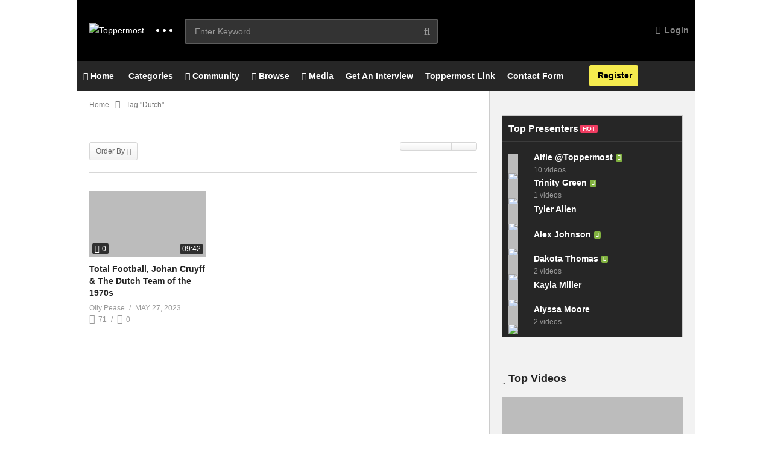

--- FILE ---
content_type: text/html; charset=UTF-8
request_url: https://www.toppermost.net/tag/dutch/
body_size: 22936
content:
<!DOCTYPE html>
<!--[if IE 7]>
<html class="ie ie7" lang="en-US">
<![endif]-->
<!--[if IE 8]>
<html class="ie ie8" lang="en-US">
<![endif]-->
<!--[if !(IE 7) | !(IE 8)  ]>-->
<html lang="en-US">
<!--<![endif]--><head>
<meta charset="UTF-8">
<meta name="viewport" content="width=device-width, initial-scale=1">
<link rel="profile" href="http://gmpg.org/xfn/11">
<link rel="pingback" href="https://www.toppermost.net/xmlrpc.php">
<meta name="description" content=""/><title>Dutch &#8211; Toppermost</title>
<meta name='robots' content='max-image-preview:large' />
	<style>img:is([sizes="auto" i], [sizes^="auto," i]) { contain-intrinsic-size: 3000px 1500px }</style>
	<link rel='dns-prefetch' href='//js.stripe.com' />
<link rel="alternate" type="application/rss+xml" title="Toppermost &raquo; Feed" href="https://www.toppermost.net/feed/" />
<link rel="alternate" type="application/rss+xml" title="Toppermost &raquo; Comments Feed" href="https://www.toppermost.net/comments/feed/" />
<link rel="alternate" type="application/rss+xml" title="Toppermost &raquo; Dutch Tag Feed" href="https://www.toppermost.net/tag/dutch/feed/" />
<script type="text/javascript">
/* <![CDATA[ */
window._wpemojiSettings = {"baseUrl":"https:\/\/s.w.org\/images\/core\/emoji\/16.0.1\/72x72\/","ext":".png","svgUrl":"https:\/\/s.w.org\/images\/core\/emoji\/16.0.1\/svg\/","svgExt":".svg","source":{"concatemoji":"https:\/\/www.toppermost.net\/wp-includes\/js\/wp-emoji-release.min.js?ver=6.8.3"}};
/*! This file is auto-generated */
!function(s,n){var o,i,e;function c(e){try{var t={supportTests:e,timestamp:(new Date).valueOf()};sessionStorage.setItem(o,JSON.stringify(t))}catch(e){}}function p(e,t,n){e.clearRect(0,0,e.canvas.width,e.canvas.height),e.fillText(t,0,0);var t=new Uint32Array(e.getImageData(0,0,e.canvas.width,e.canvas.height).data),a=(e.clearRect(0,0,e.canvas.width,e.canvas.height),e.fillText(n,0,0),new Uint32Array(e.getImageData(0,0,e.canvas.width,e.canvas.height).data));return t.every(function(e,t){return e===a[t]})}function u(e,t){e.clearRect(0,0,e.canvas.width,e.canvas.height),e.fillText(t,0,0);for(var n=e.getImageData(16,16,1,1),a=0;a<n.data.length;a++)if(0!==n.data[a])return!1;return!0}function f(e,t,n,a){switch(t){case"flag":return n(e,"\ud83c\udff3\ufe0f\u200d\u26a7\ufe0f","\ud83c\udff3\ufe0f\u200b\u26a7\ufe0f")?!1:!n(e,"\ud83c\udde8\ud83c\uddf6","\ud83c\udde8\u200b\ud83c\uddf6")&&!n(e,"\ud83c\udff4\udb40\udc67\udb40\udc62\udb40\udc65\udb40\udc6e\udb40\udc67\udb40\udc7f","\ud83c\udff4\u200b\udb40\udc67\u200b\udb40\udc62\u200b\udb40\udc65\u200b\udb40\udc6e\u200b\udb40\udc67\u200b\udb40\udc7f");case"emoji":return!a(e,"\ud83e\udedf")}return!1}function g(e,t,n,a){var r="undefined"!=typeof WorkerGlobalScope&&self instanceof WorkerGlobalScope?new OffscreenCanvas(300,150):s.createElement("canvas"),o=r.getContext("2d",{willReadFrequently:!0}),i=(o.textBaseline="top",o.font="600 32px Arial",{});return e.forEach(function(e){i[e]=t(o,e,n,a)}),i}function t(e){var t=s.createElement("script");t.src=e,t.defer=!0,s.head.appendChild(t)}"undefined"!=typeof Promise&&(o="wpEmojiSettingsSupports",i=["flag","emoji"],n.supports={everything:!0,everythingExceptFlag:!0},e=new Promise(function(e){s.addEventListener("DOMContentLoaded",e,{once:!0})}),new Promise(function(t){var n=function(){try{var e=JSON.parse(sessionStorage.getItem(o));if("object"==typeof e&&"number"==typeof e.timestamp&&(new Date).valueOf()<e.timestamp+604800&&"object"==typeof e.supportTests)return e.supportTests}catch(e){}return null}();if(!n){if("undefined"!=typeof Worker&&"undefined"!=typeof OffscreenCanvas&&"undefined"!=typeof URL&&URL.createObjectURL&&"undefined"!=typeof Blob)try{var e="postMessage("+g.toString()+"("+[JSON.stringify(i),f.toString(),p.toString(),u.toString()].join(",")+"));",a=new Blob([e],{type:"text/javascript"}),r=new Worker(URL.createObjectURL(a),{name:"wpTestEmojiSupports"});return void(r.onmessage=function(e){c(n=e.data),r.terminate(),t(n)})}catch(e){}c(n=g(i,f,p,u))}t(n)}).then(function(e){for(var t in e)n.supports[t]=e[t],n.supports.everything=n.supports.everything&&n.supports[t],"flag"!==t&&(n.supports.everythingExceptFlag=n.supports.everythingExceptFlag&&n.supports[t]);n.supports.everythingExceptFlag=n.supports.everythingExceptFlag&&!n.supports.flag,n.DOMReady=!1,n.readyCallback=function(){n.DOMReady=!0}}).then(function(){return e}).then(function(){var e;n.supports.everything||(n.readyCallback(),(e=n.source||{}).concatemoji?t(e.concatemoji):e.wpemoji&&e.twemoji&&(t(e.twemoji),t(e.wpemoji)))}))}((window,document),window._wpemojiSettings);
/* ]]> */
</script>

<link rel='stylesheet' id='wti_like_post_style-css' href='https://www.toppermost.net/wp-content/plugins/wti-like-post/css/wti_like_post.css?ver=6.8.3' type='text/css' media='all' />
<style id='wp-emoji-styles-inline-css' type='text/css'>

	img.wp-smiley, img.emoji {
		display: inline !important;
		border: none !important;
		box-shadow: none !important;
		height: 1em !important;
		width: 1em !important;
		margin: 0 0.07em !important;
		vertical-align: -0.1em !important;
		background: none !important;
		padding: 0 !important;
	}
</style>
<link rel='stylesheet' id='wp-block-library-css' href='https://www.toppermost.net/wp-includes/css/dist/block-library/style.min.css?ver=6.8.3' type='text/css' media='all' />
<style id='classic-theme-styles-inline-css' type='text/css'>
/*! This file is auto-generated */
.wp-block-button__link{color:#fff;background-color:#32373c;border-radius:9999px;box-shadow:none;text-decoration:none;padding:calc(.667em + 2px) calc(1.333em + 2px);font-size:1.125em}.wp-block-file__button{background:#32373c;color:#fff;text-decoration:none}
</style>
<style id='bp-login-form-style-inline-css' type='text/css'>
.widget_bp_core_login_widget .bp-login-widget-user-avatar{float:left}.widget_bp_core_login_widget .bp-login-widget-user-links{margin-left:70px}#bp-login-widget-form label{display:block;font-weight:600;margin:15px 0 5px;width:auto}#bp-login-widget-form input[type=password],#bp-login-widget-form input[type=text]{background-color:#fafafa;border:1px solid #d6d6d6;border-radius:0;font:inherit;font-size:100%;padding:.5em;width:100%}#bp-login-widget-form .bp-login-widget-register-link,#bp-login-widget-form .login-submit{display:inline;width:-moz-fit-content;width:fit-content}#bp-login-widget-form .bp-login-widget-register-link{margin-left:1em}#bp-login-widget-form .bp-login-widget-register-link a{filter:invert(1)}#bp-login-widget-form .bp-login-widget-pwd-link{font-size:80%}

</style>
<link rel='stylesheet' id='bp-primary-nav-style-css' href='https://www.toppermost.net/wp-content/plugins/buddypress/bp-core/blocks/primary-nav/index.css?ver=6.8.3' type='text/css' media='all' />
<link rel='stylesheet' id='bp-member-style-css' href='https://www.toppermost.net/wp-content/plugins/buddypress/bp-members/blocks/member/index.css?ver=6.8.3' type='text/css' media='all' />
<link rel='stylesheet' id='bp-members-style-css' href='https://www.toppermost.net/wp-content/plugins/buddypress/bp-members/blocks/members/index.css?ver=6.8.3' type='text/css' media='all' />
<style id='bp-dynamic-members-style-inline-css' type='text/css'>
.bp-dynamic-block-container .item-options{font-size:.5em;margin:0 0 1em;padding:1em 0}.bp-dynamic-block-container .item-options a.selected{font-weight:600}.bp-dynamic-block-container ul.item-list{list-style:none;margin:1em 0;padding-left:0}.bp-dynamic-block-container ul.item-list li{margin-bottom:1em}.bp-dynamic-block-container ul.item-list li:after,.bp-dynamic-block-container ul.item-list li:before{content:" ";display:table}.bp-dynamic-block-container ul.item-list li:after{clear:both}.bp-dynamic-block-container ul.item-list li .item-avatar{float:left;width:60px}.bp-dynamic-block-container ul.item-list li .item{margin-left:70px}

</style>
<style id='bp-online-members-style-inline-css' type='text/css'>
.widget_bp_core_whos_online_widget .avatar-block,[data-type="bp/online-members"] .avatar-block{display:flex;flex-flow:row wrap}.widget_bp_core_whos_online_widget .avatar-block img,[data-type="bp/online-members"] .avatar-block img{margin:.5em}

</style>
<style id='bp-active-members-style-inline-css' type='text/css'>
.widget_bp_core_recently_active_widget .avatar-block,[data-type="bp/active-members"] .avatar-block{display:flex;flex-flow:row wrap}.widget_bp_core_recently_active_widget .avatar-block img,[data-type="bp/active-members"] .avatar-block img{margin:.5em}

</style>
<style id='bp-latest-activities-style-inline-css' type='text/css'>
.bp-latest-activities .components-flex.components-select-control select[multiple]{height:auto;padding:0 8px}.bp-latest-activities .components-flex.components-select-control select[multiple]+.components-input-control__suffix svg{display:none}.bp-latest-activities-block a,.entry .entry-content .bp-latest-activities-block a{border:none;text-decoration:none}.bp-latest-activities-block .activity-list.item-list blockquote{border:none;padding:0}.bp-latest-activities-block .activity-list.item-list blockquote .activity-item:not(.mini){box-shadow:1px 0 4px #00000026;padding:0 1em;position:relative}.bp-latest-activities-block .activity-list.item-list blockquote .activity-item:not(.mini):after,.bp-latest-activities-block .activity-list.item-list blockquote .activity-item:not(.mini):before{border-color:#0000;border-style:solid;content:"";display:block;height:0;left:15px;position:absolute;width:0}.bp-latest-activities-block .activity-list.item-list blockquote .activity-item:not(.mini):before{border-top-color:#00000026;border-width:9px;bottom:-18px;left:14px}.bp-latest-activities-block .activity-list.item-list blockquote .activity-item:not(.mini):after{border-top-color:#fff;border-width:8px;bottom:-16px}.bp-latest-activities-block .activity-list.item-list blockquote .activity-item.mini .avatar{display:inline-block;height:20px;margin-right:2px;vertical-align:middle;width:20px}.bp-latest-activities-block .activity-list.item-list footer{align-items:center;display:flex}.bp-latest-activities-block .activity-list.item-list footer img.avatar{border:none;display:inline-block;margin-right:.5em}.bp-latest-activities-block .activity-list.item-list footer .activity-time-since{font-size:90%}.bp-latest-activities-block .widget-error{border-left:4px solid #0b80a4;box-shadow:1px 0 4px #00000026}.bp-latest-activities-block .widget-error p{padding:0 1em}

</style>
<style id='bp-friends-style-inline-css' type='text/css'>
.bp-dynamic-block-container .item-options{font-size:.5em;margin:0 0 1em;padding:1em 0}.bp-dynamic-block-container .item-options a.selected{font-weight:600}.bp-dynamic-block-container ul.item-list{list-style:none;margin:1em 0;padding-left:0}.bp-dynamic-block-container ul.item-list li{margin-bottom:1em}.bp-dynamic-block-container ul.item-list li:after,.bp-dynamic-block-container ul.item-list li:before{content:" ";display:table}.bp-dynamic-block-container ul.item-list li:after{clear:both}.bp-dynamic-block-container ul.item-list li .item-avatar{float:left;width:60px}.bp-dynamic-block-container ul.item-list li .item{margin-left:70px}

</style>
<link rel='stylesheet' id='bp-group-style-css' href='https://www.toppermost.net/wp-content/plugins/buddypress/bp-groups/blocks/group/index.css?ver=6.8.3' type='text/css' media='all' />
<link rel='stylesheet' id='bp-groups-style-css' href='https://www.toppermost.net/wp-content/plugins/buddypress/bp-groups/blocks/groups/index.css?ver=6.8.3' type='text/css' media='all' />
<style id='bp-dynamic-groups-style-inline-css' type='text/css'>
.bp-dynamic-block-container .item-options{font-size:.5em;margin:0 0 1em;padding:1em 0}.bp-dynamic-block-container .item-options a.selected{font-weight:600}.bp-dynamic-block-container ul.item-list{list-style:none;margin:1em 0;padding-left:0}.bp-dynamic-block-container ul.item-list li{margin-bottom:1em}.bp-dynamic-block-container ul.item-list li:after,.bp-dynamic-block-container ul.item-list li:before{content:" ";display:table}.bp-dynamic-block-container ul.item-list li:after{clear:both}.bp-dynamic-block-container ul.item-list li .item-avatar{float:left;width:60px}.bp-dynamic-block-container ul.item-list li .item{margin-left:70px}

</style>
<style id='bp-sitewide-notices-style-inline-css' type='text/css'>
.bp-sitewide-notice-block .bp-screen-reader-text,[data-type="bp/sitewide-notices"] .bp-screen-reader-text{border:0;clip:rect(0 0 0 0);height:1px;margin:-1px;overflow:hidden;padding:0;position:absolute;width:1px;word-wrap:normal!important}.bp-sitewide-notice-block [data-bp-tooltip]:after,[data-type="bp/sitewide-notices"] [data-bp-tooltip]:after{background-color:#fff;border:1px solid #737373;border-radius:1px;box-shadow:4px 4px 8px #0003;color:#333;content:attr(data-bp-tooltip);display:none;font-family:Helvetica Neue,Helvetica,Arial,san-serif;font-size:12px;font-weight:400;letter-spacing:normal;line-height:1.25;max-width:200px;opacity:0;padding:5px 8px;pointer-events:none;position:absolute;text-shadow:none;text-transform:none;transform:translateZ(0);transition:all 1.5s ease;visibility:hidden;white-space:nowrap;word-wrap:break-word;z-index:100000}.bp-sitewide-notice-block .bp-tooltip:after,[data-type="bp/sitewide-notices"] .bp-tooltip:after{left:50%;margin-top:7px;top:110%;transform:translate(-50%)}.bp-sitewide-notice-block{border-left:4px solid #ff853c;padding-left:1em;position:relative}.bp-sitewide-notice-block h2:before{background:none;border:none}.bp-sitewide-notice-block .dismiss-notice{background-color:#0000;border:1px solid #ff853c;color:#ff853c;display:block;padding:.2em .5em;position:absolute;right:.5em;top:.5em;width:-moz-fit-content;width:fit-content}.bp-sitewide-notice-block .dismiss-notice:hover{background-color:#ff853c;color:#fff}

</style>
<style id='create-block-campaignblock-style-inline-css' type='text/css'>
/*!***************************************************************************************************************************************************************************************************************************************!*\
  !*** css ./node_modules/css-loader/dist/cjs.js??ruleSet[1].rules[4].use[1]!./node_modules/postcss-loader/dist/cjs.js??ruleSet[1].rules[4].use[2]!./node_modules/sass-loader/dist/cjs.js??ruleSet[1].rules[4].use[3]!./src/style.scss ***!
  \***************************************************************************************************************************************************************************************************************************************/
/**
 * The following styles get applied both on the front of your site
 * and in the editor.
 *
 * Replace them with your own styles or remove the file completely.
 */
.wp-block-create-block-campaignblock {
  background-color: white;
  padding: 20px;
  text-align: center;
}

.wp-block-create-block-campaignblock .charitable-logo {
  margin-left: auto;
  margin-right: auto;
  display: table;
}

/*# sourceMappingURL=style-index.css.map*/
</style>
<style id='charitable-campaigns-block-style-inline-css' type='text/css'>
/*!***************************************************************************************************************************************************************************************************************************************!*\
  !*** css ./node_modules/css-loader/dist/cjs.js??ruleSet[1].rules[4].use[1]!./node_modules/postcss-loader/dist/cjs.js??ruleSet[1].rules[4].use[2]!./node_modules/sass-loader/dist/cjs.js??ruleSet[1].rules[4].use[3]!./src/style.scss ***!
  \***************************************************************************************************************************************************************************************************************************************/
/**
 * The following styles get applied both on the front of your site
 * and in the editor.
 *
 * Replace them with your own styles or remove the file completely.
 */
 .wp-block-charitable-campaigns-block {
  background-color: white;
  padding: 20px;
  text-align: center;
}
.wp-block-charitable-campaigns-block h5 {
  margin: 0 auto;
  margin-top: 0 !important;
  margin-bottom: 0px !important;
}
.wp-block-charitable-campaigns-block p {
  font-size: 11px;
  line-height: 16px;
  text-align: center;
  font-weight: 400;
  font-family: "Inter var", -apple-system, BlinkMacSystemFont, "Helvetica Neue", Helvetica, sans-serif !important;
}
.wp-block-charitable-campaigns-block .charitable-logo {
  margin-left: auto;
  margin-right: auto;
  display: table;
}
/*# sourceMappingURL=style-index.css.map*/
</style>
<style id='charitable-donations-block-style-inline-css' type='text/css'>
/*!***************************************************************************************************************************************************************************************************************************************!*\
  !*** css ./node_modules/css-loader/dist/cjs.js??ruleSet[1].rules[4].use[1]!./node_modules/postcss-loader/dist/cjs.js??ruleSet[1].rules[4].use[2]!./node_modules/sass-loader/dist/cjs.js??ruleSet[1].rules[4].use[3]!./src/style.scss ***!
  \***************************************************************************************************************************************************************************************************************************************/
/**
 * The following styles get applied both on the front of your site
 * and in the editor.
 *
 * Replace them with your own styles or remove the file completely.
 */
 .wp-block-charitable-donations-block {
  background-color: white;
  padding: 20px;
  text-align: center;
}
.wp-block-charitable-donations-block h5 {
  margin: 0 auto;
  margin-top: 0 !important;
  margin-bottom: 0px !important;
}
.wp-block-charitable-donations-block p {
  font-size: 11px;
  line-height: 16px;
  text-align: center;
  font-weight: 400;
  font-family: "Inter var", -apple-system, BlinkMacSystemFont, "Helvetica Neue", Helvetica, sans-serif !important;
}
.wp-block-charitable-donations-block .charitable-logo {
  margin-left: auto;
  margin-right: auto;
  display: table;
}
/*# sourceMappingURL=style-index.css.map*/
</style>
<style id='charitable-donors-block-style-inline-css' type='text/css'>
/*!***************************************************************************************************************************************************************************************************************************************!*\
  !*** css ./node_modules/css-loader/dist/cjs.js??ruleSet[1].rules[4].use[1]!./node_modules/postcss-loader/dist/cjs.js??ruleSet[1].rules[4].use[2]!./node_modules/sass-loader/dist/cjs.js??ruleSet[1].rules[4].use[3]!./src/style.scss ***!
  \***************************************************************************************************************************************************************************************************************************************/
/**
 * The following styles get applied both on the front of your site
 * and in the editor.
 *
 * Replace them with your own styles or remove the file completely.
 */
.wp-block-charitable-donors-block {
  background-color: white;
  padding: 20px;
  text-align: center;
}

.wp-block-charitable-donors-block h5 {
  margin: 0 auto;
  margin-top: 0 !important;
  margin-bottom: 0px !important;
}

.wp-block-charitable-donors-block p {
  font-size: 11px;
  line-height: 16px;
  text-align: center;
  font-weight: 400;
  font-family: "Inter var", -apple-system, BlinkMacSystemFont, "Helvetica Neue", Helvetica, sans-serif !important;
}

.wp-block-charitable-donors-block .charitable-logo {
  margin-left: auto;
  margin-right: auto;
  display: table;
}

/*# sourceMappingURL=style-index.css.map*/
</style>
<style id='charitable-donation-button-style-inline-css' type='text/css'>
/*!***************************************************************************************************************************************************************************************************************************************!*\
  !*** css ./node_modules/css-loader/dist/cjs.js??ruleSet[1].rules[4].use[1]!./node_modules/postcss-loader/dist/cjs.js??ruleSet[1].rules[4].use[2]!./node_modules/sass-loader/dist/cjs.js??ruleSet[1].rules[4].use[3]!./src/style.scss ***!
  \***************************************************************************************************************************************************************************************************************************************/
/**
 * The following styles get applied both on the front of your site
 * and in the editor.
 *
 * Replace them with your own styles or remove the file completely.
 */
 .wp-block-charitable-donation-button {
  background-color: white;
  padding: 20px;
  text-align: center;
}
.wp-block-charitable-donation-button h5 {
  margin: 0 auto;
  margin-top: 0 !important;
  margin-bottom: 0px !important;
}
.wp-block-charitable-donation-button p {
  font-size: 11px;
  line-height: 16px;
  text-align: center;
  font-weight: 400;
  font-family: "Inter var", -apple-system, BlinkMacSystemFont, "Helvetica Neue", Helvetica, sans-serif !important;
}
.wp-block-charitable-donation-button .charitable-logo {
  margin-left: auto;
  margin-right: auto;
  display: table;
}

/*# sourceMappingURL=style-index.css.map*/
</style>
<style id='charitable-campaign-progress-bar-style-inline-css' type='text/css'>
/*!***************************************************************************************************************************************************************************************************************************************!*\
  !*** css ./node_modules/css-loader/dist/cjs.js??ruleSet[1].rules[4].use[1]!./node_modules/postcss-loader/dist/cjs.js??ruleSet[1].rules[4].use[2]!./node_modules/sass-loader/dist/cjs.js??ruleSet[1].rules[4].use[3]!./src/style.scss ***!
  \***************************************************************************************************************************************************************************************************************************************/
/**
 * The following styles get applied both on the front of your site
 * and in the editor.
 *
 * Replace them with your own styles or remove the file completely.
 */
.wp-block-charitable-campaign-progress-bar {
  background-color: white;
  padding: 20px;
  text-align: center;
}

.wp-block-charitable-campaign-progress-bar h5 {
  margin: 0 auto;
  margin-top: 0 !important;
  margin-bottom: 0px !important;
}

.wp-block-charitable-campaign-progress-bar p {
  font-size: 11px;
  line-height: 16px;
  text-align: center;
  font-weight: 400;
  font-family: "Inter var", -apple-system, BlinkMacSystemFont, "Helvetica Neue", Helvetica, sans-serif !important;
}

.wp-block-charitable-campaign-progress-bar .charitable-logo {
  margin-left: auto;
  margin-right: auto;
  display: table;
}

/*# sourceMappingURL=style-index.css.map*/
</style>
<style id='charitable-campaign-stats-style-inline-css' type='text/css'>
/*!***************************************************************************************************************************************************************************************************************************************!*\
  !*** css ./node_modules/css-loader/dist/cjs.js??ruleSet[1].rules[4].use[1]!./node_modules/postcss-loader/dist/cjs.js??ruleSet[1].rules[4].use[2]!./node_modules/sass-loader/dist/cjs.js??ruleSet[1].rules[4].use[3]!./src/style.scss ***!
  \***************************************************************************************************************************************************************************************************************************************/
/**
 * The following styles get applied both on the front of your site
 * and in the editor.
 *
 * Replace them with your own styles or remove the file completely.
 */
.wp-block-charitable-campaign-stats {
  background-color: white;
  padding: 20px;
  text-align: center;
}

.wp-block-charitable-campaign-stats h5 {
  margin: 0 auto;
  margin-top: 0 !important;
  margin-bottom: 0px !important;
}

.wp-block-charitable-campaign-stats p {
  font-size: 11px;
  line-height: 16px;
  text-align: center;
  font-weight: 400;
  font-family: "Inter var", -apple-system, BlinkMacSystemFont, "Helvetica Neue", Helvetica, sans-serif !important;
}

.wp-block-charitable-campaign-stats .charitable-logo {
  margin-left: auto;
  margin-right: auto;
  display: table;
}

/*# sourceMappingURL=style-index.css.map*/
</style>
<style id='charitable-my-donations-style-inline-css' type='text/css'>
/*!***************************************************************************************************************************************************************************************************************************************!*\
  !*** css ./node_modules/css-loader/dist/cjs.js??ruleSet[1].rules[4].use[1]!./node_modules/postcss-loader/dist/cjs.js??ruleSet[1].rules[4].use[2]!./node_modules/sass-loader/dist/cjs.js??ruleSet[1].rules[4].use[3]!./src/style.scss ***!
  \***************************************************************************************************************************************************************************************************************************************/
/**
 * The following styles get applied both on the front of your site
 * and in the editor.
 *
 * Replace them with your own styles or remove the file completely.
 */
.wp-block-charitable-my-donations {
  background-color: white;
  padding: 20px;
  text-align: center;
}

.wp-block-charitable-my-donations h5 {
  margin: 0 auto;
  margin-top: 0 !important;
  margin-bottom: 0px !important;
}

.wp-block-charitable-my-donations p {
  font-size: 11px;
  line-height: 16px;
  text-align: center;
  font-weight: 400;
  font-family: "Inter var", -apple-system, BlinkMacSystemFont, "Helvetica Neue", Helvetica, sans-serif !important;
}

.wp-block-charitable-my-donations .charitable-logo {
  margin-left: auto;
  margin-right: auto;
  display: table;
}

/*# sourceMappingURL=style-index.css.map*/
</style>
<style id='wppb-edit-profile-style-inline-css' type='text/css'>


</style>
<style id='wppb-login-style-inline-css' type='text/css'>


</style>
<style id='wppb-recover-password-style-inline-css' type='text/css'>


</style>
<style id='wppb-register-style-inline-css' type='text/css'>


</style>
<style id='global-styles-inline-css' type='text/css'>
:root{--wp--preset--aspect-ratio--square: 1;--wp--preset--aspect-ratio--4-3: 4/3;--wp--preset--aspect-ratio--3-4: 3/4;--wp--preset--aspect-ratio--3-2: 3/2;--wp--preset--aspect-ratio--2-3: 2/3;--wp--preset--aspect-ratio--16-9: 16/9;--wp--preset--aspect-ratio--9-16: 9/16;--wp--preset--color--black: #000000;--wp--preset--color--cyan-bluish-gray: #abb8c3;--wp--preset--color--white: #ffffff;--wp--preset--color--pale-pink: #f78da7;--wp--preset--color--vivid-red: #cf2e2e;--wp--preset--color--luminous-vivid-orange: #ff6900;--wp--preset--color--luminous-vivid-amber: #fcb900;--wp--preset--color--light-green-cyan: #7bdcb5;--wp--preset--color--vivid-green-cyan: #00d084;--wp--preset--color--pale-cyan-blue: #8ed1fc;--wp--preset--color--vivid-cyan-blue: #0693e3;--wp--preset--color--vivid-purple: #9b51e0;--wp--preset--gradient--vivid-cyan-blue-to-vivid-purple: linear-gradient(135deg,rgba(6,147,227,1) 0%,rgb(155,81,224) 100%);--wp--preset--gradient--light-green-cyan-to-vivid-green-cyan: linear-gradient(135deg,rgb(122,220,180) 0%,rgb(0,208,130) 100%);--wp--preset--gradient--luminous-vivid-amber-to-luminous-vivid-orange: linear-gradient(135deg,rgba(252,185,0,1) 0%,rgba(255,105,0,1) 100%);--wp--preset--gradient--luminous-vivid-orange-to-vivid-red: linear-gradient(135deg,rgba(255,105,0,1) 0%,rgb(207,46,46) 100%);--wp--preset--gradient--very-light-gray-to-cyan-bluish-gray: linear-gradient(135deg,rgb(238,238,238) 0%,rgb(169,184,195) 100%);--wp--preset--gradient--cool-to-warm-spectrum: linear-gradient(135deg,rgb(74,234,220) 0%,rgb(151,120,209) 20%,rgb(207,42,186) 40%,rgb(238,44,130) 60%,rgb(251,105,98) 80%,rgb(254,248,76) 100%);--wp--preset--gradient--blush-light-purple: linear-gradient(135deg,rgb(255,206,236) 0%,rgb(152,150,240) 100%);--wp--preset--gradient--blush-bordeaux: linear-gradient(135deg,rgb(254,205,165) 0%,rgb(254,45,45) 50%,rgb(107,0,62) 100%);--wp--preset--gradient--luminous-dusk: linear-gradient(135deg,rgb(255,203,112) 0%,rgb(199,81,192) 50%,rgb(65,88,208) 100%);--wp--preset--gradient--pale-ocean: linear-gradient(135deg,rgb(255,245,203) 0%,rgb(182,227,212) 50%,rgb(51,167,181) 100%);--wp--preset--gradient--electric-grass: linear-gradient(135deg,rgb(202,248,128) 0%,rgb(113,206,126) 100%);--wp--preset--gradient--midnight: linear-gradient(135deg,rgb(2,3,129) 0%,rgb(40,116,252) 100%);--wp--preset--font-size--small: 13px;--wp--preset--font-size--medium: 20px;--wp--preset--font-size--large: 36px;--wp--preset--font-size--x-large: 42px;--wp--preset--spacing--20: 0.44rem;--wp--preset--spacing--30: 0.67rem;--wp--preset--spacing--40: 1rem;--wp--preset--spacing--50: 1.5rem;--wp--preset--spacing--60: 2.25rem;--wp--preset--spacing--70: 3.38rem;--wp--preset--spacing--80: 5.06rem;--wp--preset--shadow--natural: 6px 6px 9px rgba(0, 0, 0, 0.2);--wp--preset--shadow--deep: 12px 12px 50px rgba(0, 0, 0, 0.4);--wp--preset--shadow--sharp: 6px 6px 0px rgba(0, 0, 0, 0.2);--wp--preset--shadow--outlined: 6px 6px 0px -3px rgba(255, 255, 255, 1), 6px 6px rgba(0, 0, 0, 1);--wp--preset--shadow--crisp: 6px 6px 0px rgba(0, 0, 0, 1);}:where(.is-layout-flex){gap: 0.5em;}:where(.is-layout-grid){gap: 0.5em;}body .is-layout-flex{display: flex;}.is-layout-flex{flex-wrap: wrap;align-items: center;}.is-layout-flex > :is(*, div){margin: 0;}body .is-layout-grid{display: grid;}.is-layout-grid > :is(*, div){margin: 0;}:where(.wp-block-columns.is-layout-flex){gap: 2em;}:where(.wp-block-columns.is-layout-grid){gap: 2em;}:where(.wp-block-post-template.is-layout-flex){gap: 1.25em;}:where(.wp-block-post-template.is-layout-grid){gap: 1.25em;}.has-black-color{color: var(--wp--preset--color--black) !important;}.has-cyan-bluish-gray-color{color: var(--wp--preset--color--cyan-bluish-gray) !important;}.has-white-color{color: var(--wp--preset--color--white) !important;}.has-pale-pink-color{color: var(--wp--preset--color--pale-pink) !important;}.has-vivid-red-color{color: var(--wp--preset--color--vivid-red) !important;}.has-luminous-vivid-orange-color{color: var(--wp--preset--color--luminous-vivid-orange) !important;}.has-luminous-vivid-amber-color{color: var(--wp--preset--color--luminous-vivid-amber) !important;}.has-light-green-cyan-color{color: var(--wp--preset--color--light-green-cyan) !important;}.has-vivid-green-cyan-color{color: var(--wp--preset--color--vivid-green-cyan) !important;}.has-pale-cyan-blue-color{color: var(--wp--preset--color--pale-cyan-blue) !important;}.has-vivid-cyan-blue-color{color: var(--wp--preset--color--vivid-cyan-blue) !important;}.has-vivid-purple-color{color: var(--wp--preset--color--vivid-purple) !important;}.has-black-background-color{background-color: var(--wp--preset--color--black) !important;}.has-cyan-bluish-gray-background-color{background-color: var(--wp--preset--color--cyan-bluish-gray) !important;}.has-white-background-color{background-color: var(--wp--preset--color--white) !important;}.has-pale-pink-background-color{background-color: var(--wp--preset--color--pale-pink) !important;}.has-vivid-red-background-color{background-color: var(--wp--preset--color--vivid-red) !important;}.has-luminous-vivid-orange-background-color{background-color: var(--wp--preset--color--luminous-vivid-orange) !important;}.has-luminous-vivid-amber-background-color{background-color: var(--wp--preset--color--luminous-vivid-amber) !important;}.has-light-green-cyan-background-color{background-color: var(--wp--preset--color--light-green-cyan) !important;}.has-vivid-green-cyan-background-color{background-color: var(--wp--preset--color--vivid-green-cyan) !important;}.has-pale-cyan-blue-background-color{background-color: var(--wp--preset--color--pale-cyan-blue) !important;}.has-vivid-cyan-blue-background-color{background-color: var(--wp--preset--color--vivid-cyan-blue) !important;}.has-vivid-purple-background-color{background-color: var(--wp--preset--color--vivid-purple) !important;}.has-black-border-color{border-color: var(--wp--preset--color--black) !important;}.has-cyan-bluish-gray-border-color{border-color: var(--wp--preset--color--cyan-bluish-gray) !important;}.has-white-border-color{border-color: var(--wp--preset--color--white) !important;}.has-pale-pink-border-color{border-color: var(--wp--preset--color--pale-pink) !important;}.has-vivid-red-border-color{border-color: var(--wp--preset--color--vivid-red) !important;}.has-luminous-vivid-orange-border-color{border-color: var(--wp--preset--color--luminous-vivid-orange) !important;}.has-luminous-vivid-amber-border-color{border-color: var(--wp--preset--color--luminous-vivid-amber) !important;}.has-light-green-cyan-border-color{border-color: var(--wp--preset--color--light-green-cyan) !important;}.has-vivid-green-cyan-border-color{border-color: var(--wp--preset--color--vivid-green-cyan) !important;}.has-pale-cyan-blue-border-color{border-color: var(--wp--preset--color--pale-cyan-blue) !important;}.has-vivid-cyan-blue-border-color{border-color: var(--wp--preset--color--vivid-cyan-blue) !important;}.has-vivid-purple-border-color{border-color: var(--wp--preset--color--vivid-purple) !important;}.has-vivid-cyan-blue-to-vivid-purple-gradient-background{background: var(--wp--preset--gradient--vivid-cyan-blue-to-vivid-purple) !important;}.has-light-green-cyan-to-vivid-green-cyan-gradient-background{background: var(--wp--preset--gradient--light-green-cyan-to-vivid-green-cyan) !important;}.has-luminous-vivid-amber-to-luminous-vivid-orange-gradient-background{background: var(--wp--preset--gradient--luminous-vivid-amber-to-luminous-vivid-orange) !important;}.has-luminous-vivid-orange-to-vivid-red-gradient-background{background: var(--wp--preset--gradient--luminous-vivid-orange-to-vivid-red) !important;}.has-very-light-gray-to-cyan-bluish-gray-gradient-background{background: var(--wp--preset--gradient--very-light-gray-to-cyan-bluish-gray) !important;}.has-cool-to-warm-spectrum-gradient-background{background: var(--wp--preset--gradient--cool-to-warm-spectrum) !important;}.has-blush-light-purple-gradient-background{background: var(--wp--preset--gradient--blush-light-purple) !important;}.has-blush-bordeaux-gradient-background{background: var(--wp--preset--gradient--blush-bordeaux) !important;}.has-luminous-dusk-gradient-background{background: var(--wp--preset--gradient--luminous-dusk) !important;}.has-pale-ocean-gradient-background{background: var(--wp--preset--gradient--pale-ocean) !important;}.has-electric-grass-gradient-background{background: var(--wp--preset--gradient--electric-grass) !important;}.has-midnight-gradient-background{background: var(--wp--preset--gradient--midnight) !important;}.has-small-font-size{font-size: var(--wp--preset--font-size--small) !important;}.has-medium-font-size{font-size: var(--wp--preset--font-size--medium) !important;}.has-large-font-size{font-size: var(--wp--preset--font-size--large) !important;}.has-x-large-font-size{font-size: var(--wp--preset--font-size--x-large) !important;}
:where(.wp-block-post-template.is-layout-flex){gap: 1.25em;}:where(.wp-block-post-template.is-layout-grid){gap: 1.25em;}
:where(.wp-block-columns.is-layout-flex){gap: 2em;}:where(.wp-block-columns.is-layout-grid){gap: 2em;}
:root :where(.wp-block-pullquote){font-size: 1.5em;line-height: 1.6;}
</style>
<link rel='stylesheet' id='video-ads-management-css' href='https://www.toppermost.net/wp-content/plugins/cactus-ads/css/video-ads-management.css?ver=20141005' type='text/css' media='all' />
<link rel='stylesheet' id='truemag-rating-css' href='https://www.toppermost.net/wp-content/plugins/cactus-rating/css/style.css?ver=6.8.3' type='text/css' media='all' />
<link rel='stylesheet' id='animate-css' href='https://www.toppermost.net/wp-content/plugins/cactus-rating/css/animate.min.css?ver=6.8.3' type='text/css' media='all' />
<link rel='stylesheet' id='contact-form-7-css' href='https://www.toppermost.net/wp-content/plugins/contact-form-7/includes/css/styles.css?ver=6.0.6' type='text/css' media='all' />
<link rel='stylesheet' id='wpedon-css' href='https://www.toppermost.net/wp-content/plugins/easy-paypal-donation/assets/css/wpedon.css?ver=1.5' type='text/css' media='all' />
<link rel='stylesheet' id='easy-tab-css' href='https://www.toppermost.net/wp-content/plugins/easy-tab/tab.css?ver=6.8.3' type='text/css' media='all' />
<link rel='stylesheet' id='charitable-styles-css' href='https://www.toppermost.net/wp-content/plugins/charitable/assets/css/charitable.min.css?ver=1.8.5.3' type='text/css' media='all' />
<link rel='stylesheet' id='dashicons-css' href='https://www.toppermost.net/wp-includes/css/dashicons.min.css?ver=6.8.3' type='text/css' media='all' />
<link rel='stylesheet' id='videopro-parent-css' href='https://www.toppermost.net/wp-content/themes/videopro/style.css?ver=6.8.3' type='text/css' media='all' />
<link rel='stylesheet' id='font-awesome-2-css' href='https://www.toppermost.net/wp-content/themes/videopro/css/font-awesome/css/font-awesome.min.css?ver=5.0.6' type='text/css' media='all' />
<link rel='stylesheet' id='slick-css' href='https://www.toppermost.net/wp-content/themes/videopro/css/slick.css?ver=6.8.3' type='text/css' media='all' />
<link rel='stylesheet' id='malihu-scroll-css' href='https://www.toppermost.net/wp-content/themes/videopro/css/jquery.mCustomScrollbar.min.css?ver=6.8.3' type='text/css' media='all' />
<link rel='stylesheet' id='videopro-style-css' href='https://www.toppermost.net/wp-content/themes/videopro-child/style.css?ver=6.8.3' type='text/css' media='all' />
<link rel='stylesheet' id='videopro-pre-loaders-css' href='https://www.toppermost.net/wp-content/themes/videopro/css/loaders.min.css?ver=6.8.3' type='text/css' media='all' />
<link rel='stylesheet' id='videopro-membership-css' href='https://www.toppermost.net/wp-content/themes/videopro/css/membership.css?ver=6.8.3' type='text/css' media='all' />
<link rel='stylesheet' id='cactus-video-css-css' href='https://www.toppermost.net/wp-content/plugins/cactus-video/css/main.css?ver=6.8.3' type='text/css' media='all' />
<link rel='stylesheet' id='videopro-lightbox-style-css' href='https://www.toppermost.net/wp-content/plugins/cactus-video/js/lightbox/lightbox.css?ver=6.8.3' type='text/css' media='all' />
<link rel='stylesheet' id='ct-priority-nav-css' href='https://www.toppermost.net/wp-content/plugins/videopro-shortcodes/shortcodes/js/priority-nav/priority-nav-core.css?ver=6.8.3' type='text/css' media='all' />
<link rel='stylesheet' id='ct_shortcode_style-css' href='https://www.toppermost.net/wp-content/plugins/videopro-shortcodes/shortcodes/css/shortcode.css?ver=1.0' type='text/css' media='all' />
<style id='ct_shortcode_style-inline-css' type='text/css'>
@media only screen and (-webkit-min-device-pixel-ratio: 2),(min-resolution: 192dpi) {
					/* Retina Logo */
					.primary-header .cactus-logo.navigation-font a{background:url(https://www.toppermost.net/wp-content/uploads/2016/05/Toppermost_web_logo_HR_B-600x139-2.jpg) no-repeat center; background-size:contain;}
					.primary-header .cactus-logo.navigation-font a img{ opacity:0; visibility:hidden}
				}img.gform_ajax_spinner{background:url(https://www.toppermost.net/wp-content/themes/videopro/images/ajax-loader.gif);}@media(min-width:1025px){#body-wrap > #wrap {max-width:80%; overflow:hidden}}.bg-m-color-1, .btn-default.bt-style-1:visited:not(:hover), button.bt-style-1:visited:not(:hover), input[type=button].bt-style-1:visited:not(:hover), input[type=submit].bt-style-1:visited:not(:hover), .btn-default.subscribe, .cactus-nav-style-3 .cactus-only-main-menu .cactus-main-menu > ul > li:hover > a:after, .cactus-nav-style-5 .cactus-open-left-sidebar.right-logo.cactus-main-menu > ul > li > a.active > span, .ct-sub-w-title, .slider-toolbar-carousel .cactus-listing-config.style-2 .cactus-post-item.active .entry-content:before, .cactus-post-format-playlist .cactus-post-item.active:after, .channel-menu .channel-menu-item.active a:after, .easy-tab .tabs > li.active > a:after, .body-content .vc_tta.vc_general .vc_tta-tab.vc_active:after, .submitModal .textwidget .wpcf7 input[type="submit"]:not(:hover), .comming-soon-wrapper .wpcf7-form input[type="submit"]:not(:hover), #body-wrap .comming-soon-wrapper .gform_wrapper .gform_footer input.button:not(:hover), #body-wrap .comming-soon-wrapper .gform_wrapper .gform_footer input[type=submit]:not(:hover), .ct-shortcode-sliderv3.sliderv10 .slick-dots > li > button:hover, .ct-shortcode-sliderv3.sliderv10 .slick-dots > li.slick-active > button, .tab-control a.active:after, .ct-shortcode-sliderv3.sliderv8 .cactus-post-item.active:after, .btn-default.bt-style-1:not(:hover), button.bt-style-1:not(:hover), input[type=button].bt-style-1:not(:hover), input[type=submit].bt-style-1:not(:hover), .btn-default.bt-style-1:visited:not(:hover), button.bt-style-1:visited:not(:hover), input[type=button].bt-style-1:visited:not(:hover), input[type=submit].bt-style-1:visited:not(:hover),.cactus-nav-style-3 .cactus-only-main-menu .cactus-main-menu > ul > li.current-menu-ancestor > a:after, .cactus-nav-style-3 .cactus-only-main-menu .cactus-main-menu > ul > li.current-menu-item > a:after, .cactus-nav-style-3 .cactus-only-main-menu .cactus-main-menu > ul > li:hover > a:after,.item-review:before,.star-rating-block:before, .cactus-header-search-form .widget-asf .searchtext .suggestion ul li.active a,.cactus-header-search-form .widget-asf .searchtext .suggestion ul li a:hover, .btn-watch-later.added, #video_thumbnail_image .ct-icon-video.animated{background-color:#f03c61;}.m-color-1, body .wpcf7-response-output.wpcf7-mail-sent-ok, #body-wrap .gform_wrapper .validation_message,.item-review .box-text .score,.star-rating-block .rating-summary-block .rating-stars, .tml-profile-page .menu-items a.active {color:#f03c61;} .border-m-color-1, .cactus-main-menu > ul > li > ul li:first-child, .slider-toolbar-carousel .cactus-listing-config.style-2 .cactus-post-item.active .entry-content .picture-content > a:before {border-color:#f03c61}.svg-loading svg path, .svg-loading svg rect {fill:#f03c61;}.bg-m-color-2, .dark-div .textwidget .wpcf7 input[type="submit"]:not(:hover), .dark-div.textwidget .wpcf7 input[type="submit"]:not(:hover), #body-wrap .dark-div .textwidget .gform_wrapper .gform_footer input.button:not(:hover), #body-wrap .dark-div .textwidget .gform_wrapper .gform_footer input[type=submit]:not(:hover), #body-wrap .dark-div.textwidget .gform_wrapper .gform_footer input.button:not(:hover), #body-wrap .dark-div.textwidget .gform_wrapper .gform_footer input[type=submit]:not(:hover) {background-color:#828282;}.m-color-2, .cactus-user-login.cactus-main-menu > ul > li > a {color:#828282;} .border-m-color-2 {border-color:#828282}.btn-default.bt-style-2, button.bt-style-2, input[type=button].bt-style-2, input[type=submit].bt-style-2, .btn-default.bt-style-2:visited, button.bt-style-2:visited, input[type=button].bt-style-2:visited, input[type=submit].bt-style-2:visited, .btn-default.subscribed, .textwidget .wpcf7 input[type="submit"]:not(:hover), #body-wrap .textwidget .gform_wrapper .gform_footer input.button:not(:hover), 
	#body-wrap .textwidget .gform_wrapper .gform_footer input[type=submit]:not(:hover), .ct-compare-table-group .compare-table-title, .ct-compare-table-group .compare-table-option .btn:not(:hover) {background-color:#16acbc;}body .wpcf7-response-output.wpcf7-mail-sent-ok, #body-wrap .gform_confirmation_message,.ct-compare-table-group .compare-table-price .price-wrap .price-number,.ct-compare-table-group .compare-table-item[data-special="1"] .price-wrap .currency, .ct-compare-table-group .compare-table-price .price-wrap .sub-price {color:#16acbc;} .cactus-submit-video a{background-color:#D9251D !important;color:#ffffff !important;}.cactus-submit-video a:hover{background-color:#999999 !important;color:#ffffff !important;}#mega-menu-item-3189 a{    
    padding: 5px 10px;
    margin: 33px;
    background: #F5EB4E;
    border-radius: 3px;
    color: #000;
}
#mega-menu-item-3189:hover a:after,#mega-menu-item-3189.current-menu-item &gt; a:after{background-color:transparent !important;}
.cactus-nav-style-3 #mega-menu-item-3189 a{margin: 7px 33px;}
.sticky-menu #mega-menu-item-3189 a{margin:13px}
.wall-ads-left{padding-right:20px;padding-top:50px;}
.wall-ads-right{padding-left:20px;padding-top:50px}

body:not(.home) .wall-ads-control{display:none;}
.ads-system.page-wrap{padding:0;line-height:0;}
.ads-system.page-wrap .ads-content{max-width:100%;}
iframe[name="google_conversion_frame"]{display:none;}
</style>
<link rel='stylesheet' id='wppb_stylesheet-css' href='https://www.toppermost.net/wp-content/plugins/profile-builder/assets/css/style-front-end.css?ver=3.13.8' type='text/css' media='all' />
<script type="text/javascript" src="https://www.toppermost.net/wp-includes/js/jquery/jquery.min.js?ver=3.7.1" id="jquery-core-js"></script>
<script type="text/javascript" src="https://www.toppermost.net/wp-includes/js/jquery/jquery-migrate.min.js?ver=3.4.1" id="jquery-migrate-js"></script>
<script type="text/javascript" id="wti_like_post_script-js-extra">
/* <![CDATA[ */
var wtilp = {"ajax_url":"https:\/\/www.toppermost.net\/wp-admin\/admin-ajax.php"};
/* ]]> */
</script>
<script type="text/javascript" src="https://www.toppermost.net/wp-content/plugins/wti-like-post/js/wti_like_post.js?ver=6.8.3" id="wti_like_post_script-js"></script>
<script type="text/javascript" src="https://www.toppermost.net/wp-content/plugins/charitable/assets/js/libraries/js-cookie.min.js?ver=2.1.4" id="js-cookie-js"></script>
<script type="text/javascript" id="charitable-sessions-js-extra">
/* <![CDATA[ */
var CHARITABLE_SESSION = {"ajaxurl":"https:\/\/www.toppermost.net\/wp-admin\/admin-ajax.php","id":"","cookie_name":"charitable_session","expiration":"86400","expiration_variant":"82800","secure":"","cookie_path":"\/","cookie_domain":"","generated_id":"cb1e8a82f1e3b46bb0c226daae4e8b56","disable_cookie":""};
/* ]]> */
</script>
<script type="text/javascript" src="https://www.toppermost.net/wp-content/plugins/charitable/assets/js/charitable-session.min.js?ver=1.8.5.3" id="charitable-sessions-js"></script>
<script type="text/javascript" id="advance-search-js-extra">
/* <![CDATA[ */
var asf = {"ajaxurl":"https:\/\/www.toppermost.net\/wp-admin\/admin-ajax.php"};
/* ]]> */
</script>
<script type="text/javascript" src="https://www.toppermost.net/wp-content/plugins/advance-search-form/searchform.js?ver=6.8.3" id="advance-search-js"></script>
<script type="text/javascript" src="https://www.toppermost.net/wp-content/plugins/advance-search-form/jquery.mousewheel.js?ver=6.8.3" id="mousewheel-js"></script>
<script type="text/javascript" src="https://www.toppermost.net/wp-content/plugins/easy-tab/tab.js?ver=6.8.3" id="easy-tab-js"></script>
<script type="text/javascript" id="videopro-ajax-request-js-extra">
/* <![CDATA[ */
var cactus = {"ajaxurl":"https:\/\/www.toppermost.net\/wp-admin\/admin-ajax.php","video_pro_main_color":"#f03c61","query_vars":{"tag":"dutch","error":"","m":"","p":0,"post_parent":"","subpost":"","subpost_id":"","attachment":"","attachment_id":0,"name":"","pagename":"","page_id":0,"second":"","minute":"","hour":"","day":0,"monthnum":0,"year":0,"w":0,"category_name":"","cat":"","tag_id":5217,"author":"","author_name":"","feed":"","tb":"","paged":0,"meta_key":"","meta_value":"","preview":"","s":"","sentence":"","title":"","fields":"all","menu_order":"","embed":"","category__in":[],"category__not_in":[],"category__and":[],"post__in":[],"post__not_in":[],"post_name__in":[],"tag__in":[],"tag__not_in":[],"tag__and":[],"tag_slug__in":["dutch"],"tag_slug__and":[],"post_parent__in":[],"post_parent__not_in":[],"author__in":[],"author__not_in":[],"search_columns":[],"ignore_sticky_posts":false,"suppress_filters":false,"cache_results":true,"update_post_term_cache":true,"update_menu_item_cache":false,"lazy_load_term_meta":true,"update_post_meta_cache":true,"post_type":"","posts_per_page":36,"nopaging":false,"comments_per_page":"50","no_found_rows":false,"order":"DESC"},"current_url":"https:\/\/www.toppermost.net\/tag\/dutch"};
/* ]]> */
</script>
<script type="text/javascript" src="https://www.toppermost.net/wp-content/themes/videopro/js/ajax.js?ver=6.8.3" id="videopro-ajax-request-js"></script>
<link rel="https://api.w.org/" href="https://www.toppermost.net/wp-json/" /><link rel="alternate" title="JSON" type="application/json" href="https://www.toppermost.net/wp-json/wp/v2/tags/5217" /><link rel="EditURI" type="application/rsd+xml" title="RSD" href="https://www.toppermost.net/xmlrpc.php?rsd" />
<meta name="generator" content="WordPress 6.8.3" />

	<script type="text/javascript">var ajaxurl = 'https://www.toppermost.net/wp-admin/admin-ajax.php';</script>

<style id="charitable-highlight-colour-styles">.campaign-raised .amount,.campaign-figures .amount,.donors-count,.time-left,.charitable-form-field a:not(.button),.charitable-form-fields .charitable-fieldset a:not(.button),.charitable-notice,.charitable-notice .errors a {color:#2ec9c4;}#charitable-donation-form .charitable-notice {border-color:#2ec9c4;}.campaign-progress-bar .bar,.donate-button,.charitable-donation-form .donation-amount.selected,.charitable-donation-amount-form .donation-amount.selected { background-color:#f89d35; }.charitable-donation-form .donation-amount.selected,.charitable-donation-amount-form .donation-amount.selected,.charitable-notice,.charitable-drag-drop-images li:hover a.remove-image,.supports-drag-drop .charitable-drag-drop-dropzone.drag-over { border-color:#f89d35; }</style><meta name="generator" content="Powered by WPBakery Page Builder - drag and drop page builder for WordPress."/>
<link rel="icon" href="https://www.toppermost.net/wp-content/uploads/2016/05/cropped-Toppermost_Square-120-1-32x32.jpg" sizes="32x32" />
<link rel="icon" href="https://www.toppermost.net/wp-content/uploads/2016/05/cropped-Toppermost_Square-120-1-192x192.jpg" sizes="192x192" />
<link rel="apple-touch-icon" href="https://www.toppermost.net/wp-content/uploads/2016/05/cropped-Toppermost_Square-120-1-180x180.jpg" />
<meta name="msapplication-TileImage" content="https://www.toppermost.net/wp-content/uploads/2016/05/cropped-Toppermost_Square-120-1-270x270.jpg" />
<noscript><style> .wpb_animate_when_almost_visible { opacity: 1; }</style></noscript></head>
<body class="bp-nouveau archive tag tag-dutch tag-5217 wp-theme-videopro wp-child-theme-videopro-child auto-play group-blog enable-sticky-menu  behavior-down layout-fullwidth wpb-js-composer js-comp-ver-6.10.0 vc_responsive">
<div id="fb-root"></div>
<script async defer crossorigin="anonymous" src="https://connect.facebook.net/en_GB/sdk.js#xfbml=1&version=v6.0&appId=498927376861973&autoLogAppEvents=1"></script>
<a name="top" style="height:0; position:absolute; top:0;" id="top"></a>
<div id="body-wrap" data-background="#0a0a0a " class=" ">
    <div id="wrap">
    	        <header id="header-navigation">
    	<!--Navigation style-->
<div class="cactus-nav-control  cactus-nav-style-3">
    
		     <div class="cactus-nav-main dark-div  dark-bg-color-1" style="background-color: #000000;">
        
        <div class="cactus-container padding-30px ">
            
            <div class="cactus-row magin-30px">
                
                <!--nav left-->
                <div class="cactus-nav-left">
                    <!--logo-->
                    <div class="cactus-logo navigation-font">
                    	                        <a href="https://www.toppermost.net/">
                        	<img src="https://www.toppermost.net/wp-content/uploads/2016/05/Toppermost_web_logo_HR_B-600x139-2.jpg" alt="Toppermost" title="Toppermost" class="cactus-img-logo">
                            
                                                        <img src="https://www.toppermost.net/wp-content/uploads/2016/05/Toppermost_web_logo_HR_B-600x139-2.jpg" alt="Toppermost" title="Toppermost" class="cactus-img-logo cactus-img-sticky">
                                                    </a>
                    </div><!--logo-->
                    
                    <div class="cactus-main-menu cactus-open-left-sidebar right-logo navigation-font">
                        <ul>
                          <li><a href="javascript:;"><span></span><span></span><span></span></a></li>
                        </ul>
                    </div>
                                        <!--header search-->
                    <div class="cactus-header-search-form search-box-expandable">
                    	<aside id="advance_search_form-2" class="   widget widget-asf"><style>#advance_search_form-2 .ct-sub-w-title{color:FFFFFF !important; background:FF0000 !important}</style><div class="widget-inner">
		<div class="cactus-main-menu cactus-open-search-mobile navigation-font">
    <ul>
      <li><a href="javascript:;"><i class="fas fa-search"></i></a></li>
    </ul>
</div>
                            <form role="search" onsubmit="if(jQuery('.ss',jQuery(this)).val() == '' || jQuery('.ss',jQuery(this)).val() == '') return false;" method="get" id="searchform" action="https://www.toppermost.net/">
	<div>
				
						<input type="hidden" name="cat" value="389,294,404,977,12,161,8,6,171,2,5,11," />		
					
												<input type="hidden" name="post_type[]" value="post" />
							<input type="hidden" name="post_type[]" value="ct_actor" />
							<input type="hidden" name="post_type[]" value="vseries_post" />
							<input type="hidden" name="post_type[]" value="ct_channel" />
							<input type="hidden" name="post_type[]" value="ct_playlist" />
			        
        <span class="searchtext">
            <input type="text" value="" onfocus="if(this.value == '') this.value = '';" onblur="if(this.value == '') this.value=''" name="s" class="ss"  autocomplete="off" placeholder="Enter Keyword"/>
                        <span class="suggestion"><!-- --></span>
                        <i class="fas fa-search" aria-hidden="true"></i>
		</span>
		
					<input type="hidden" name="video_only" value="1" />
					</div>
</form>
</div></aside>                    </div><!--header search-->
                    					                </div> <!--nav left-->
                
                <!--nav right-->
                <div class="cactus-nav-right">
                    <div class="cactus-main-menu cactus-open-menu-mobile navigation-font">
                        <ul>
                          <li><a href="javascript:;"><i class="fas fa-bars"></i>MENU</a></li>
                        </ul>
                    </div>
                    
					                    <div class="cactus-main-menu cactus-user-login navigation-font">
                        <ul>                	                 
                            <li>   
                                                                      
                                    <a href="https://www.toppermost.net/account-2/?redirect_to=https%3A%2F%2Fwww.toppermost.net%2Ftag%2Fdutch%3Ftag%3Ddutch"><i class="fas fa-user"></i>&nbsp;Login</a>
                                                                        <ul>
                                        <li><a href="https://www.toppermost.net/register-2/">Register</a></li>
                                    </ul>
                                                                                                </li>                                       
                        </ul>
                    </div>
						
                </div><!--nav right-->
                            </div>
            
        </div>
        
    </div>
    
</div>
<div class="cactus-nav-control  cactus-nav-style-3">  <!--add Class: cactus-nav-style-3-->
    <div class="cactus-nav-main dark-div dark-bg-color-1">
        
        <div class="cactus-container padding-30px ">
            
            <!--Menu Down-->
            <div class="cactus-row magin-30px">
                <!--nav left-->
                <div class="cactus-nav-left cactus-only-main-menu">
                    <!--main menu / megamenu / Basic dropdown-->                                  
                    <div class="cactus-main-menu navigation-font">
                                            <ul class="nav navbar-nav">
                            <li id="mega-menu-item-1589" class=" menu-item menu-item-type-custom menu-item-object-custom menu-item-home level0 main-menu-item list-style"><a href="https://www.toppermost.net/"><i class="fa fa-home"></i> Home</a></li><li id="mega-menu-item-2035" class=" menu-item menu-item-type-post_type menu-item-object-page menu-item-has-children parent level0 has-sub dropdown main-menu-item list-style"><a href="https://www.toppermost.net/all-categories/"><i class="fa fa-pie-chart"></i> Categories</a>
<ul class="sub-menu dropdown-menu sub-menu-list level0">
<li class="menu-item level2  menu-item menu-item-type-taxonomy menu-item-object-category level1"><a href="https://www.toppermost.net/category/abode/">ABODE</a></li><li class="menu-item level2  menu-item menu-item-type-taxonomy menu-item-object-category level1"><a href="https://www.toppermost.net/category/automobiles/">AUTO</a></li><li class="menu-item level2  menu-item menu-item-type-taxonomy menu-item-object-category level1"><a href="https://www.toppermost.net/category/diy-engineering/">DIY ENGINEERING</a></li><li class="menu-item level2  menu-item menu-item-type-taxonomy menu-item-object-category level1"><a href="https://www.toppermost.net/category/community/">COMMUNITY</a></li><li class="menu-item level2  menu-item menu-item-type-taxonomy menu-item-object-category level1"><a href="https://www.toppermost.net/category/drumming/">DRUMMING</a></li><li class="menu-item level2  menu-item menu-item-type-taxonomy menu-item-object-category level1"><a href="https://www.toppermost.net/category/news/">NEWS</a></li><li class="menu-item level2  menu-item menu-item-type-taxonomy menu-item-object-category level1"><a href="https://www.toppermost.net/category/music/">MUSIC</a></li><li class="menu-item level2  menu-item menu-item-type-taxonomy menu-item-object-category level1"><a href="https://www.toppermost.net/category/movie/">MOVIE</a></li><li class="menu-item level2  menu-item menu-item-type-taxonomy menu-item-object-category level1"><a href="https://www.toppermost.net/category/game/">GAME</a></li><li class="menu-item level2  menu-item menu-item-type-taxonomy menu-item-object-category level1"><a href="https://www.toppermost.net/category/sport/">SPORT</a></li><li class="menu-item level2  menu-item menu-item-type-taxonomy menu-item-object-category level1"><a href="https://www.toppermost.net/category/tech/">TECH</a></li><li class="menu-item level2  menu-item menu-item-type-taxonomy menu-item-object-category level1"><a href="https://www.toppermost.net/category/toppermostly/">TOPPERMOST</a></li><li class="menu-item level2  menu-item menu-item-type-taxonomy menu-item-object-category level1"><a href="https://www.toppermost.net/category/tv-show/">TV SHOW</a></li><li class="menu-item level2  menu-item menu-item-type-taxonomy menu-item-object-category level1"><a href="https://www.toppermost.net/category/self/">SELF</a></li></ul></li><li id="mega-menu-item-3236" class=" menu-item menu-item-type-custom menu-item-object-custom menu-item-has-children parent level0 has-sub dropdown main-menu-item list-style"><a href="#"><i class="fa fa-users"></i> Community</a>
<ul class="sub-menu dropdown-menu sub-menu-list level0">
<li class="menu-item level2  menu-item menu-item-type-post_type menu-item-object-buddypress level1"><a href="https://www.toppermost.net/activity/">Activity</a></li><li class="menu-item level2  menu-item menu-item-type-post_type menu-item-object-buddypress level1"><a href="https://www.toppermost.net/groups/">Groups</a></li><li class="menu-item level2  menu-item menu-item-type-post_type menu-item-object-buddypress level1"><a href="https://www.toppermost.net/members/">Members</a></li></ul></li><li id="mega-menu-item-3279" class=" menu-item menu-item-type-custom menu-item-object-custom menu-item-has-children parent level0 has-sub dropdown main-menu-item list-style"><a href="#"><i class="fa fa-search-plus"></i> Browse</a>
<ul class="sub-menu dropdown-menu sub-menu-list level0">
<li class="menu-item level2  menu-item menu-item-type-post_type menu-item-object-page level1"><a href="https://www.toppermost.net/all-members/">All Members</a></li><li class="menu-item level2  menu-item menu-item-type-post_type menu-item-object-page level1"><a href="https://www.toppermost.net/all-channels/">All Channels</a></li><li class="menu-item level2  menu-item menu-item-type-post_type menu-item-object-page level1"><a href="https://www.toppermost.net/all-playlists/">All Playlists</a></li><li class="menu-item level2  menu-item menu-item-type-post_type menu-item-object-page level1"><a href="https://www.toppermost.net/all-actor/">All Presenters</a></li><li class="menu-item level2  menu-item menu-item-type-post_type menu-item-object-page level1"><a href="https://www.toppermost.net/all-categories/">All Categories</a></li><li class="menu-item level2  menu-item menu-item-type-post_type menu-item-object-page level1"><a href="https://www.toppermost.net/all-tags/">All Tags</a></li><li class="menu-item level2  menu-item menu-item-type-taxonomy menu-item-object-category level1"><a href="https://www.toppermost.net/category/community/">User Uploaded Videos</a></li></ul></li><li id="mega-menu-item-773" class=" menu-item menu-item-type-custom menu-item-object-custom menu-item-has-children parent level0 has-sub dropdown main-menu-item list-style"><a href="#"><i class="fa fa-bars"></i> Media</a>
<ul class="sub-menu dropdown-menu sub-menu-list level0">
<li class="menu-item level2  menu-item menu-item-type-post_type menu-item-object-page level1"><a href="https://www.toppermost.net/actors-list/">Presenters</a></li><li class="menu-item level2  menu-item menu-item-type-post_type menu-item-object-page level1"><a href="https://www.toppermost.net/channel-list-shortcode/">Channel List</a></li><li class="menu-item level2  menu-item menu-item-type-post_type menu-item-object-page level1"><a href="https://www.toppermost.net/series-listing-shortcode/">Series List</a></li><li class="menu-item level2  menu-item menu-item-type-custom menu-item-object-custom level1"><a href="#">Audio</a></li><li class="menu-item level2  menu-item menu-item-type-custom menu-item-object-custom level1"><a href="#">Articles</a></li><li class="menu-item level2  menu-item menu-item-type-post_type menu-item-object-page level1"><a href="https://www.toppermost.net/newsletter/">Newsletter</a></li></ul></li><li id="mega-menu-item-8439" class=" menu-item menu-item-type-post_type menu-item-object-page level0 main-menu-item list-style"><a href="https://www.toppermost.net/get-an-interview-with-toppermost/">Get An Interview</a></li><li id="mega-menu-item-9105" class=" menu-item menu-item-type-post_type menu-item-object-page level0 main-menu-item list-style"><a href="https://www.toppermost.net/toppermost-link/">Toppermost Link</a></li><li id="mega-menu-item-2522" class=" menu-item menu-item-type-post_type menu-item-object-page level0 main-menu-item list-style"><a href="https://www.toppermost.net/contact-form/">Contact Form</a></li><li id="mega-menu-item-3189" class=" menu-item menu-item-type-post_type menu-item-object-page level0 main-menu-item list-style"><a href="https://www.toppermost.net/register-3/"><i class="fa fa-arrow-circle-o-right"></i> Register</a></li>                                                   </ul>
                                           </div><!--main menu-->
                </div><!--nav left-->  
                
            </div>
            <!--Menu Down-->
            
        </div>
    </div>
</div>
<!--Navigation style-->
        </header>

        <div id="cactus-body-container">
    <div class="cactus-sidebar-control sb-ct-medium"> <!--sb-ct-medium, sb-ct-small-->
    
        <div class="cactus-container ">                        	
            <div class="cactus-row">
            	                                <div class="main-content-col">
                    <div class="main-content-col-body">
						<div class="archive-header">
							<ol class="cactus-breadcrumb  navigation-font font-size-1 " itemscope itemtype="http://schema.org/BreadcrumbList"><a itemprop="item" href="https://www.toppermost.net/" rel="v:url" property="v:title"><span itemprop="name">Home</span></a><i class="fas fa-angle-right" aria-hidden="true"></i><li itemprop="itemListElement" itemscope itemtype="http://schema.org/ListItem" class="current"><span itemprop="name">Tag "Dutch"</span><meta itemprop="position" content="2" /></li></ol><!-- .breadcrumbs -->							<div class="category-tools">
																									<div class="view-sortby metadata-font font-size-1 ct-gradient">
										Order By<i class="fas fa-angle-down"></i>
										<ul>
												<li><a href="https://www.toppermost.net/tag/dutch?tag=dutch&#038;orderby=date" title="Published date">Published date</a></li>
																							<li><a href="https://www.toppermost.net/tag/dutch?tag=dutch&#038;orderby=view" title="Views">Views</a></li>
																							<li><a href="https://www.toppermost.net/tag/dutch?tag=dutch&#038;orderby=like" title="like">Like</a></li>
																							<li><a href="https://www.toppermost.net/tag/dutch?tag=dutch&#038;orderby=comments" title="comments">Comments</a></li>
																								<li><a href="https://www.toppermost.net/tag/dutch?tag=dutch&#038;orderby=ratings" title="ratings">Ratings</a></li>
																								<li><a href="https://www.toppermost.net/tag/dutch?tag=dutch&#038;orderby=title" title="title">Title</a></li>
										</ul>
									</div>
										<div class="view-mode">
		<div class="view-mode-switch ct-gradient">
			<div data-style="" class="view-mode-style-1 "><img src="https://www.toppermost.net/wp-content/themes/videopro/images/2X-layout1.png" alt=""></div>
			<div data-style="style-2" class="view-mode-style-2 active"><img src="https://www.toppermost.net/wp-content/themes/videopro/images/2X-layout2.png" alt=""></div>
			<div data-style="style-3" class="view-mode-style-3 "><img src="https://www.toppermost.net/wp-content/themes/videopro/images/2X-layout3.png" alt=""></div>
		</div>
	</div>
																								</div>
													</div><!-- /.archive-header -->
                        <div class="cactus-listing-wrap switch-view-enable">
                            <div class="cactus-listing-config style-2"> <!--addClass: style-1 + (style-2 -> style-n)-->
                                <div class="cactus-sub-wrap">
                                
                                    										<article class="cactus-post-item hentry">
    <div class="entry-content">                                        
                <!--picture (remove)-->
        <div class="picture">
					<div class="picture-content">
			<a href="https://www.toppermost.net/total-football-johan-cruyff-the-dutch-team-of-the-1970s/" target="_self" title="Total Football, Johan Cruyff &#038; The Dutch Team of the 1970s">
				<img width="636" height="358"  data-src="https://www.toppermost.net/wp-content/uploads/2023/05/1685142545_maxresdefault-636x358.jpg" data-srcset="https://www.toppermost.net/wp-content/uploads/2023/05/1685142545_maxresdefault-636x358.jpg 636w, https://www.toppermost.net/wp-content/uploads/2023/05/1685142545_maxresdefault-300x169.jpg 300w, https://www.toppermost.net/wp-content/uploads/2023/05/1685142545_maxresdefault-1024x576.jpg 1024w, https://www.toppermost.net/wp-content/uploads/2023/05/1685142545_maxresdefault-768x432.jpg 768w, https://www.toppermost.net/wp-content/uploads/2023/05/1685142545_maxresdefault-205x115.jpg 205w, https://www.toppermost.net/wp-content/uploads/2023/05/1685142545_maxresdefault-277x156.jpg 277w, https://www.toppermost.net/wp-content/uploads/2023/05/1685142545_maxresdefault-320x180.jpg 320w, https://www.toppermost.net/wp-content/uploads/2023/05/1685142545_maxresdefault-407x229.jpg 407w, https://www.toppermost.net/wp-content/uploads/2023/05/1685142545_maxresdefault-565x318.jpg 565w, https://www.toppermost.net/wp-content/uploads/2023/05/1685142545_maxresdefault-800x450.jpg 800w, https://www.toppermost.net/wp-content/uploads/2023/05/1685142545_maxresdefault.jpg 1280w" data-sizes="(max-width: 636px) 100vw, 636px" class="lazyload effect-fade" src="https://www.toppermost.net/wp-content/themes/videopro/images/dflazy.jpg" style="padding-top:56.289308176101%;" alt="1685142545_maxresdefault.jpg"/><div class="ct-icon-video "></div>			</a>

							<div class="cactus-note font-size-1"><i class="fas fa-thumbs-up"></i><span>0</span></div>
								<div class="cactus-note ct-time font-size-1"><span>09:42</span></div>
					</div>
		        </div><!--picture-->
                <div class="content">
                        <!--Title (no title remove)-->
            <h3 class="cactus-post-title entry-title h4"> 
                <a href="https://www.toppermost.net/total-football-johan-cruyff-the-dutch-team-of-the-1970s/" target="_self" title="Total Football, Johan Cruyff &#038; The Dutch Team of the 1970s">Total Football, Johan Cruyff &#038; The Dutch Team of the 1970s</a> 
            </h3><!--Title-->
        	            <div class="posted-on metadata-font">
            	                <a href="https://www.toppermost.net/uploader/olly-wightquest/" class="vcard author cactus-info font-size-1"><span class="fn">Olly Pease</span></a>
                                                <div class="date-time cactus-info font-size-1"><a href="https://www.toppermost.net/total-football-johan-cruyff-the-dutch-team-of-the-1970s/" target="_self" class="cactus-info" rel="bookmark"><time datetime="2023-05-27T00:09:04+01:00" class="entry-date updated">May 27, 2023</time></a></div>
                            </div> 
                        <div class="posted-on metadata-font">   
				                <div class="view cactus-info font-size-1"><span>71</span></div>
								
				                <a href="https://www.toppermost.net/total-football-johan-cruyff-the-dutch-team-of-the-1970s/#respond" class="comment cactus-info font-size-1"><span>0</span></a>
                            </div>
                                </div>
        
    </div>
    
</article><!--item listing-->
                                                                                                                <!--item listing-->
                                                                                    
                                </div>
                                
                                
                                                            </div>
                        </div>
                        
                    </div>
                </div>
				<!--Sidebar-->
<div class="cactus-sidebar ct-medium">
        <div class="cactus-sidebar-content">
		<aside id="actor-listing-2" class="small-padding dark-div style-4  widget widget_casting"><style>#actor-listing-2 .ct-sub-w-title{color:FFFFFF !important; background:17A015 !important}</style><div class="widget-inner"><h2 class="widget-title h4"><span>Top Presenters<i class="ct-sub-w-title">HOT</i></span></h2><div class="widget_casting_content original-style">
            <div class="post-metadata sp-style style-2 style-3">
				<div class="channel-subscribe">
						<div class="channel-picture">
							<a href="https://www.toppermost.net/Presenter/alfietoppermost/" title="Alfie @Toppermost">
								<img width="50" height="50"  data-src="https://www.toppermost.net/wp-content/uploads/2016/07/06-Daniel-Walker-50x50.jpg" data-srcset="https://www.toppermost.net/wp-content/uploads/2016/07/06-Daniel-Walker-50x50.jpg 50w, https://www.toppermost.net/wp-content/uploads/2016/07/06-Daniel-Walker-150x150.jpg 150w, https://www.toppermost.net/wp-content/uploads/2016/07/06-Daniel-Walker-300x300.jpg 300w, https://www.toppermost.net/wp-content/uploads/2016/07/06-Daniel-Walker-298x298.jpg 298w, https://www.toppermost.net/wp-content/uploads/2016/07/06-Daniel-Walker.jpg 500w" data-sizes="(max-width: 50px) 100vw, 50px" class="lazyload effect-fade" src="https://www.toppermost.net/wp-content/themes/videopro/images/dflazy.jpg" style="padding-top:100%;" alt="06-Daniel-Walker"/>
							</a>
						</div>
					<div class="channel-content">
						<h4 class="channel-title h6">
							<a href="https://www.toppermost.net/Presenter/alfietoppermost/" title="Alfie @Toppermost">Alfie @Toppermost<span class="verified" title="Verified"><i class="fas fa-check"></i></span></a>
						</h4>
                            <span class="tt-number cactus-info font-size-1">10 videos</span>
					</div>
					
				</div>
				
				<div class="channel-subscribe">
						<div class="channel-picture">
							<a href="https://www.toppermost.net/Presenter/trinity-green/" title="Trinity Green">
								<img width="50" height="50"  data-src="https://www.toppermost.net/wp-content/uploads/2016/07/08-Trinity-Green-50x50.jpg" data-srcset="https://www.toppermost.net/wp-content/uploads/2016/07/08-Trinity-Green-50x50.jpg 50w, https://www.toppermost.net/wp-content/uploads/2016/07/08-Trinity-Green-150x150.jpg 150w, https://www.toppermost.net/wp-content/uploads/2016/07/08-Trinity-Green-300x300.jpg 300w, https://www.toppermost.net/wp-content/uploads/2016/07/08-Trinity-Green-298x298.jpg 298w, https://www.toppermost.net/wp-content/uploads/2016/07/08-Trinity-Green.jpg 500w" data-sizes="(max-width: 50px) 100vw, 50px" class="lazyload effect-fade" src="https://www.toppermost.net/wp-content/themes/videopro/images/dflazy.jpg" style="padding-top:100%;" alt="08-Trinity-Green"/>
							</a>
						</div>
					<div class="channel-content">
						<h4 class="channel-title h6">
							<a href="https://www.toppermost.net/Presenter/trinity-green/" title="Trinity Green">Trinity Green<span class="verified" title="Verified"><i class="fas fa-check"></i></span></a>
						</h4>
                            <span class="tt-number cactus-info font-size-1">1 videos</span>
					</div>
					
				</div>
				
				<div class="channel-subscribe">
						<div class="channel-picture">
							<a href="https://www.toppermost.net/Presenter/tyler-allen/" title="Tyler Allen">
								<img width="50" height="50"  data-src="https://www.toppermost.net/wp-content/uploads/2016/07/07-Tyler-Allen-50x50.jpg" data-srcset="https://www.toppermost.net/wp-content/uploads/2016/07/07-Tyler-Allen-50x50.jpg 50w, https://www.toppermost.net/wp-content/uploads/2016/07/07-Tyler-Allen-150x150.jpg 150w, https://www.toppermost.net/wp-content/uploads/2016/07/07-Tyler-Allen-300x300.jpg 300w, https://www.toppermost.net/wp-content/uploads/2016/07/07-Tyler-Allen-298x298.jpg 298w, https://www.toppermost.net/wp-content/uploads/2016/07/07-Tyler-Allen.jpg 500w" data-sizes="(max-width: 50px) 100vw, 50px" class="lazyload effect-fade" src="https://www.toppermost.net/wp-content/themes/videopro/images/dflazy.jpg" style="padding-top:100%;" alt="07-Tyler-Allen"/>
							</a>
						</div>
					<div class="channel-content">
						<h4 class="channel-title h6">
							<a href="https://www.toppermost.net/Presenter/tyler-allen/" title="Tyler Allen">Tyler Allen</a>
						</h4>
					</div>
					
				</div>
				
				<div class="channel-subscribe">
						<div class="channel-picture">
							<a href="https://www.toppermost.net/Presenter/alex-johnson/" title="Alex Johnson">
								<img width="50" height="50"  data-src="https://www.toppermost.net/wp-content/uploads/2016/07/03-Alex-Johnson-50x50.jpg" data-srcset="https://www.toppermost.net/wp-content/uploads/2016/07/03-Alex-Johnson-50x50.jpg 50w, https://www.toppermost.net/wp-content/uploads/2016/07/03-Alex-Johnson-150x150.jpg 150w, https://www.toppermost.net/wp-content/uploads/2016/07/03-Alex-Johnson-300x300.jpg 300w, https://www.toppermost.net/wp-content/uploads/2016/07/03-Alex-Johnson-298x298.jpg 298w, https://www.toppermost.net/wp-content/uploads/2016/07/03-Alex-Johnson.jpg 500w" data-sizes="(max-width: 50px) 100vw, 50px" class="lazyload effect-fade" src="https://www.toppermost.net/wp-content/themes/videopro/images/dflazy.jpg" style="padding-top:100%;" alt="03-Alex-Johnson"/>
							</a>
						</div>
					<div class="channel-content">
						<h4 class="channel-title h6">
							<a href="https://www.toppermost.net/Presenter/alex-johnson/" title="Alex Johnson">Alex Johnson<span class="verified" title="Verified"><i class="fas fa-check"></i></span></a>
						</h4>
					</div>
					
				</div>
				
				<div class="channel-subscribe">
						<div class="channel-picture">
							<a href="https://www.toppermost.net/Presenter/dakota-thomas/" title="Dakota Thomas">
								<img width="50" height="50"  data-src="https://www.toppermost.net/wp-content/uploads/2016/07/05-Dakota-Thomas-50x50.jpg" data-srcset="https://www.toppermost.net/wp-content/uploads/2016/07/05-Dakota-Thomas-50x50.jpg 50w, https://www.toppermost.net/wp-content/uploads/2016/07/05-Dakota-Thomas-150x150.jpg 150w, https://www.toppermost.net/wp-content/uploads/2016/07/05-Dakota-Thomas-300x300.jpg 300w, https://www.toppermost.net/wp-content/uploads/2016/07/05-Dakota-Thomas-298x298.jpg 298w, https://www.toppermost.net/wp-content/uploads/2016/07/05-Dakota-Thomas.jpg 500w" data-sizes="(max-width: 50px) 100vw, 50px" class="lazyload effect-fade" src="https://www.toppermost.net/wp-content/themes/videopro/images/dflazy.jpg" style="padding-top:100%;" alt="05-Dakota-Thomas"/>
							</a>
						</div>
					<div class="channel-content">
						<h4 class="channel-title h6">
							<a href="https://www.toppermost.net/Presenter/dakota-thomas/" title="Dakota Thomas">Dakota Thomas<span class="verified" title="Verified"><i class="fas fa-check"></i></span></a>
						</h4>
                            <span class="tt-number cactus-info font-size-1">2 videos</span>
					</div>
					
				</div>
				
				<div class="channel-subscribe">
						<div class="channel-picture">
							<a href="https://www.toppermost.net/Presenter/kayla-miller/" title="Kayla Miller">
								<img width="50" height="50"  data-src="https://www.toppermost.net/wp-content/uploads/2016/07/02-kayla-miller-50x50.jpg" data-srcset="https://www.toppermost.net/wp-content/uploads/2016/07/02-kayla-miller-50x50.jpg 50w, https://www.toppermost.net/wp-content/uploads/2016/07/02-kayla-miller-150x150.jpg 150w, https://www.toppermost.net/wp-content/uploads/2016/07/02-kayla-miller-300x300.jpg 300w, https://www.toppermost.net/wp-content/uploads/2016/07/02-kayla-miller-298x298.jpg 298w, https://www.toppermost.net/wp-content/uploads/2016/07/02-kayla-miller.jpg 500w" data-sizes="(max-width: 50px) 100vw, 50px" class="lazyload effect-fade" src="https://www.toppermost.net/wp-content/themes/videopro/images/dflazy.jpg" style="padding-top:100%;" alt="02-kayla-miller"/>
							</a>
						</div>
					<div class="channel-content">
						<h4 class="channel-title h6">
							<a href="https://www.toppermost.net/Presenter/kayla-miller/" title="Kayla Miller">Kayla Miller</a>
						</h4>
					</div>
					
				</div>
				
				<div class="channel-subscribe">
						<div class="channel-picture">
							<a href="https://www.toppermost.net/Presenter/alyssa-moore/" title="Alyssa Moore">
								<img width="50" height="50"  data-src="https://www.toppermost.net/wp-content/uploads/2016/07/04-Alyssa-Moore-50x50.jpg" data-srcset="https://www.toppermost.net/wp-content/uploads/2016/07/04-Alyssa-Moore-50x50.jpg 50w, https://www.toppermost.net/wp-content/uploads/2016/07/04-Alyssa-Moore-150x150.jpg 150w, https://www.toppermost.net/wp-content/uploads/2016/07/04-Alyssa-Moore-300x300.jpg 300w, https://www.toppermost.net/wp-content/uploads/2016/07/04-Alyssa-Moore-298x298.jpg 298w, https://www.toppermost.net/wp-content/uploads/2016/07/04-Alyssa-Moore.jpg 500w" data-sizes="(max-width: 50px) 100vw, 50px" class="lazyload effect-fade" src="https://www.toppermost.net/wp-content/themes/videopro/images/dflazy.jpg" style="padding-top:100%;" alt="04-Alyssa-Moore"/>
							</a>
						</div>
					<div class="channel-content">
						<h4 class="channel-title h6">
							<a href="https://www.toppermost.net/Presenter/alyssa-moore/" title="Alyssa Moore">Alyssa Moore</a>
						</h4>
                            <span class="tt-number cactus-info font-size-1">2 videos</span>
					</div>
					
				</div>
				</div></div></div></aside><aside id="popular_posts_id-3" class=" style-2  widget widget-popular-post"><style>#popular_posts_id-3 .ct-sub-w-title{color:FFFFFF !important; background:FF0000 !important}</style><div class="widget-inner"><h2 class="widget-title h4"><i class="fa-star"></i> <span>Top Videos</span></h2><div class="widget-popular-post-content style-2">
				<div class="cactus-listing-wrap">
					<div class="cactus-listing-config style-2 style-widget-popular-post">
						<div class="cactus-sub-wrap"><article class="cactus-post-item hentry">
					<div class="entry-content">	<div class="picture">
										<div class="picture-content"><a title="SHAMANIC DRUMS + DEEP TRANCE HUMMING MEDITATION ❯ Shamanic Meditation Music for Stress Relief" target="_self" href="https://www.toppermost.net/shamanic-drums-deep-trance-humming-meditation-%e2%9d%af-shamanic-meditation-music-for-stress-relief/"><img width="407" height="229"  data-src="https://www.toppermost.net/wp-content/uploads/2023/05/1685128393_maxresdefault-407x229.jpg" data-srcset="https://www.toppermost.net/wp-content/uploads/2023/05/1685128393_maxresdefault-407x229.jpg 407w, https://www.toppermost.net/wp-content/uploads/2023/05/1685128393_maxresdefault-300x169.jpg 300w, https://www.toppermost.net/wp-content/uploads/2023/05/1685128393_maxresdefault-1024x576.jpg 1024w, https://www.toppermost.net/wp-content/uploads/2023/05/1685128393_maxresdefault-768x432.jpg 768w, https://www.toppermost.net/wp-content/uploads/2023/05/1685128393_maxresdefault-205x115.jpg 205w, https://www.toppermost.net/wp-content/uploads/2023/05/1685128393_maxresdefault-277x156.jpg 277w, https://www.toppermost.net/wp-content/uploads/2023/05/1685128393_maxresdefault-320x180.jpg 320w, https://www.toppermost.net/wp-content/uploads/2023/05/1685128393_maxresdefault-565x318.jpg 565w, https://www.toppermost.net/wp-content/uploads/2023/05/1685128393_maxresdefault-636x358.jpg 636w, https://www.toppermost.net/wp-content/uploads/2023/05/1685128393_maxresdefault-800x450.jpg 800w, https://www.toppermost.net/wp-content/uploads/2023/05/1685128393_maxresdefault.jpg 1280w" data-sizes="(max-width: 407px) 100vw, 407px" class="lazyload effect-fade" src="https://www.toppermost.net/wp-content/themes/videopro/images/dflazy.jpg" style="padding-top:56.265356265356%;" alt="1685128393_maxresdefault.jpg"/><div class="ct-icon-video"></div></a><div class="cactus-note ct-time font-size-1"><span>03:03:03</span></div></div>
							</div>	<div class="content">
							<h3 class="cactus-post-title entry-title h6 sub-lineheight">
									<a href="https://www.toppermost.net/shamanic-drums-deep-trance-humming-meditation-%e2%9d%af-shamanic-meditation-music-for-stress-relief/" target="_self" title="SHAMANIC DRUMS + DEEP TRANCE HUMMING MEDITATION ❯ Shamanic Meditation Music for Stress Relief">SHAMANIC DRUMS + DEEP TRANCE HUMMING MEDITATION ❯ Shamanic Meditation Music for Stress Relief</a>
							</h3>
							<div class="posted-on metadata-font">
								<a href="https://www.toppermost.net/uploader/alfie-wightquest/" target="_self" class="vcard author cactus-info font-size-1"><span class="fn">Alfie Pease</span></a></div>    
						</div>
					</div>	
					</article><article class="cactus-post-item hentry">
					<div class="entry-content">	<div class="picture">
										<div class="picture-content"><a title="Top 10 Bizarre Movies on Netflix Right Now" target="_self" href="https://www.toppermost.net/top-10-bizarre-movies-on-netflix-right-now/"><img width="407" height="229"  data-src="https://www.toppermost.net/wp-content/uploads/2023/05/1685134228_maxresdefault-407x229.jpg" data-srcset="https://www.toppermost.net/wp-content/uploads/2023/05/1685134228_maxresdefault-407x229.jpg 407w, https://www.toppermost.net/wp-content/uploads/2023/05/1685134228_maxresdefault-300x169.jpg 300w, https://www.toppermost.net/wp-content/uploads/2023/05/1685134228_maxresdefault-1024x576.jpg 1024w, https://www.toppermost.net/wp-content/uploads/2023/05/1685134228_maxresdefault-768x432.jpg 768w, https://www.toppermost.net/wp-content/uploads/2023/05/1685134228_maxresdefault-205x115.jpg 205w, https://www.toppermost.net/wp-content/uploads/2023/05/1685134228_maxresdefault-277x156.jpg 277w, https://www.toppermost.net/wp-content/uploads/2023/05/1685134228_maxresdefault-320x180.jpg 320w, https://www.toppermost.net/wp-content/uploads/2023/05/1685134228_maxresdefault-565x318.jpg 565w, https://www.toppermost.net/wp-content/uploads/2023/05/1685134228_maxresdefault-636x358.jpg 636w, https://www.toppermost.net/wp-content/uploads/2023/05/1685134228_maxresdefault-800x450.jpg 800w, https://www.toppermost.net/wp-content/uploads/2023/05/1685134228_maxresdefault.jpg 1280w" data-sizes="(max-width: 407px) 100vw, 407px" class="lazyload effect-fade" src="https://www.toppermost.net/wp-content/themes/videopro/images/dflazy.jpg" style="padding-top:56.265356265356%;" alt="1685134228_maxresdefault.jpg"/><div class="ct-icon-video"></div></a><div class="cactus-note ct-time font-size-1"><span>10:01</span></div></div>
							</div>	<div class="content">
							<h3 class="cactus-post-title entry-title h6 sub-lineheight">
									<a href="https://www.toppermost.net/top-10-bizarre-movies-on-netflix-right-now/" target="_self" title="Top 10 Bizarre Movies on Netflix Right Now">Top 10 Bizarre Movies on Netflix Right Now</a>
							</h3>
							<div class="posted-on metadata-font">
								<a href="https://www.toppermost.net/uploader/olly-wightquest/" target="_self" class="vcard author cactus-info font-size-1"><span class="fn">Olly Pease</span></a></div>    
						</div>
					</div>	
					</article><article class="cactus-post-item hentry">
					<div class="entry-content">	<div class="picture">
										<div class="picture-content"><a title="Best FREE Fitness Apps 2023!  New Top 3 Free Fitness Apps Updated!" target="_self" href="https://www.toppermost.net/best-free-fitness-apps-2023-new-top-3-free-fitness-apps-updated/"><img width="407" height="229"  data-src="https://www.toppermost.net/wp-content/uploads/2023/05/1685146636_maxresdefault-407x229.jpg" data-srcset="https://www.toppermost.net/wp-content/uploads/2023/05/1685146636_maxresdefault-407x229.jpg 407w, https://www.toppermost.net/wp-content/uploads/2023/05/1685146636_maxresdefault-300x169.jpg 300w, https://www.toppermost.net/wp-content/uploads/2023/05/1685146636_maxresdefault-1024x576.jpg 1024w, https://www.toppermost.net/wp-content/uploads/2023/05/1685146636_maxresdefault-768x432.jpg 768w, https://www.toppermost.net/wp-content/uploads/2023/05/1685146636_maxresdefault-205x115.jpg 205w, https://www.toppermost.net/wp-content/uploads/2023/05/1685146636_maxresdefault-277x156.jpg 277w, https://www.toppermost.net/wp-content/uploads/2023/05/1685146636_maxresdefault-320x180.jpg 320w, https://www.toppermost.net/wp-content/uploads/2023/05/1685146636_maxresdefault-565x318.jpg 565w, https://www.toppermost.net/wp-content/uploads/2023/05/1685146636_maxresdefault-636x358.jpg 636w, https://www.toppermost.net/wp-content/uploads/2023/05/1685146636_maxresdefault-800x450.jpg 800w, https://www.toppermost.net/wp-content/uploads/2023/05/1685146636_maxresdefault.jpg 1280w" data-sizes="(max-width: 407px) 100vw, 407px" class="lazyload effect-fade" src="https://www.toppermost.net/wp-content/themes/videopro/images/dflazy.jpg" style="padding-top:56.265356265356%;" alt="1685146636_maxresdefault.jpg"/><div class="ct-icon-video"></div></a><div class="cactus-note ct-time font-size-1"><span>06:39</span></div></div>
							</div>	<div class="content">
							<h3 class="cactus-post-title entry-title h6 sub-lineheight">
									<a href="https://www.toppermost.net/best-free-fitness-apps-2023-new-top-3-free-fitness-apps-updated/" target="_self" title="Best FREE Fitness Apps 2023!  New Top 3 Free Fitness Apps Updated!">Best FREE Fitness Apps 2023!  New Top 3 Free Fitness Apps Updated!</a>
							</h3>
							<div class="posted-on metadata-font">
								<a href="https://www.toppermost.net/uploader/olly-wightquest/" target="_self" class="vcard author cactus-info font-size-1"><span class="fn">Olly Pease</span></a></div>    
						</div>
					</div>	
					</article><article class="cactus-post-item hentry">
					<div class="entry-content">	<div class="picture">
										<div class="picture-content"><a title="Best Fitness Apps for 2022 (UPDATED!) | My 4 Favorite Picks" target="_self" href="https://www.toppermost.net/best-fitness-apps-for-2022-updated-my-4-favorite-picks/"><img width="407" height="229"  data-src="https://www.toppermost.net/wp-content/uploads/2023/05/1685146704_maxresdefault-407x229.jpg" data-srcset="https://www.toppermost.net/wp-content/uploads/2023/05/1685146704_maxresdefault-407x229.jpg 407w, https://www.toppermost.net/wp-content/uploads/2023/05/1685146704_maxresdefault-300x169.jpg 300w, https://www.toppermost.net/wp-content/uploads/2023/05/1685146704_maxresdefault-1024x576.jpg 1024w, https://www.toppermost.net/wp-content/uploads/2023/05/1685146704_maxresdefault-768x432.jpg 768w, https://www.toppermost.net/wp-content/uploads/2023/05/1685146704_maxresdefault-205x115.jpg 205w, https://www.toppermost.net/wp-content/uploads/2023/05/1685146704_maxresdefault-277x156.jpg 277w, https://www.toppermost.net/wp-content/uploads/2023/05/1685146704_maxresdefault-320x180.jpg 320w, https://www.toppermost.net/wp-content/uploads/2023/05/1685146704_maxresdefault-565x318.jpg 565w, https://www.toppermost.net/wp-content/uploads/2023/05/1685146704_maxresdefault-636x358.jpg 636w, https://www.toppermost.net/wp-content/uploads/2023/05/1685146704_maxresdefault-800x450.jpg 800w, https://www.toppermost.net/wp-content/uploads/2023/05/1685146704_maxresdefault.jpg 1280w" data-sizes="(max-width: 407px) 100vw, 407px" class="lazyload effect-fade" src="https://www.toppermost.net/wp-content/themes/videopro/images/dflazy.jpg" style="padding-top:56.265356265356%;" alt="1685146704_maxresdefault.jpg"/><div class="ct-icon-video"></div></a><div class="cactus-note ct-time font-size-1"><span>06:52</span></div></div>
							</div>	<div class="content">
							<h3 class="cactus-post-title entry-title h6 sub-lineheight">
									<a href="https://www.toppermost.net/best-fitness-apps-for-2022-updated-my-4-favorite-picks/" target="_self" title="Best Fitness Apps for 2022 (UPDATED!) | My 4 Favorite Picks">Best Fitness Apps for 2022 (UPDATED!) | My 4 Favorite Picks</a>
							</h3>
							<div class="posted-on metadata-font">
								<a href="https://www.toppermost.net/uploader/olly-wightquest/" target="_self" class="vcard author cactus-info font-size-1"><span class="fn">Olly Pease</span></a></div>    
						</div>
					</div>	
					</article><article class="cactus-post-item hentry">
					<div class="entry-content">	<div class="picture">
										<div class="picture-content"><a title="The CHEAPEST Electronic Drum Kit I’ve Ever Played" target="_self" href="https://www.toppermost.net/the-cheapest-electronic-drum-kit-ive-ever-played/"><img width="407" height="229"  data-src="https://www.toppermost.net/wp-content/uploads/2023/05/1685128071_maxresdefault-407x229.jpg" data-srcset="https://www.toppermost.net/wp-content/uploads/2023/05/1685128071_maxresdefault-407x229.jpg 407w, https://www.toppermost.net/wp-content/uploads/2023/05/1685128071_maxresdefault-300x169.jpg 300w, https://www.toppermost.net/wp-content/uploads/2023/05/1685128071_maxresdefault-1024x576.jpg 1024w, https://www.toppermost.net/wp-content/uploads/2023/05/1685128071_maxresdefault-768x432.jpg 768w, https://www.toppermost.net/wp-content/uploads/2023/05/1685128071_maxresdefault-205x115.jpg 205w, https://www.toppermost.net/wp-content/uploads/2023/05/1685128071_maxresdefault-277x156.jpg 277w, https://www.toppermost.net/wp-content/uploads/2023/05/1685128071_maxresdefault-320x180.jpg 320w, https://www.toppermost.net/wp-content/uploads/2023/05/1685128071_maxresdefault-565x318.jpg 565w, https://www.toppermost.net/wp-content/uploads/2023/05/1685128071_maxresdefault-636x358.jpg 636w, https://www.toppermost.net/wp-content/uploads/2023/05/1685128071_maxresdefault-800x450.jpg 800w, https://www.toppermost.net/wp-content/uploads/2023/05/1685128071_maxresdefault.jpg 1280w" data-sizes="(max-width: 407px) 100vw, 407px" class="lazyload effect-fade" src="https://www.toppermost.net/wp-content/themes/videopro/images/dflazy.jpg" style="padding-top:56.265356265356%;" alt="1685128071_maxresdefault.jpg"/><div class="ct-icon-video"></div></a><div class="cactus-note ct-time font-size-1"><span>13:59</span></div></div>
							</div>	<div class="content">
							<h3 class="cactus-post-title entry-title h6 sub-lineheight">
									<a href="https://www.toppermost.net/the-cheapest-electronic-drum-kit-ive-ever-played/" target="_self" title="The CHEAPEST Electronic Drum Kit I’ve Ever Played">The CHEAPEST Electronic Drum Kit I’ve Ever Played</a>
							</h3>
							<div class="posted-on metadata-font">
								<a href="https://www.toppermost.net/uploader/alfie-wightquest/" target="_self" class="vcard author cactus-info font-size-1"><span class="fn">Alfie Pease</span></a></div>    
						</div>
					</div>	
					</article></div>
						</div>
					</div>	
				</div></div></aside><aside id="videopro_categories-2" class=" style-2  widget videopro_widget_categories widget_casting"><style>#videopro_categories-2 .ct-sub-w-title{color:FFFFFF !important; background:FF0000 !important}</style><div class="widget-inner"><h2 class="widget-title h4">Categories</h2>		<div class="widget_casting_content ">
        	<div class="post-metadata sp-style style-2 style-3">
                            <div class="channel-subscribe ">
                                <div class="channel-picture">
                    <a href="https://www.toppermost.net/category/abode/" title="ABODE">
                        <span class="category-bg" style="background-image:url(https://www.toppermost.net/wp-content/uploads/2016/05/home.jpg)"></span>
                    </a>
                </div>
                                <div class="channel-content">
                    <h4 class="channel-title h6">
                        <a href="https://www.toppermost.net/category/abode/" title="ABODE">
                                                        ABODE                        </a>
                                            </h4>
                </div>
                            </div>
                        <div class="channel-subscribe ">
                                <div class="channel-picture">
                    <a href="https://www.toppermost.net/category/automobiles/" title="AUTO">
                        <span class="category-bg" style="background-image:url(https://www.toppermost.net/wp-content/uploads/2016/05/vUg-CmDz_400x400.jpg)"></span>
                    </a>
                </div>
                                <div class="channel-content">
                    <h4 class="channel-title h6">
                        <a href="https://www.toppermost.net/category/automobiles/" title="AUTO">
                                                        AUTO                        </a>
                                            </h4>
                </div>
                            </div>
                        <div class="channel-subscribe ">
                                <div class="channel-picture">
                    <a href="https://www.toppermost.net/category/community/" title="COMMUNITY">
                        <span class="category-bg" style="background-image:url(https://www.toppermost.net/wp-content/uploads/2016/11/COMMUNITY.jpg)"></span>
                    </a>
                </div>
                                <div class="channel-content">
                    <h4 class="channel-title h6">
                        <a href="https://www.toppermost.net/category/community/" title="COMMUNITY">
                                                        COMMUNITY                        </a>
                                            </h4>
                </div>
                            </div>
                        <div class="channel-subscribe ">
                                <div class="channel-picture">
                    <a href="https://www.toppermost.net/category/diy-engineering/" title="DIY ENGINEERING">
                        <span class="category-bg" style="background-image:url(https://www.toppermost.net/wp-content/uploads/2016/05/diy-icon-256x256-9bzlq199.png)"></span>
                    </a>
                </div>
                                <div class="channel-content">
                    <h4 class="channel-title h6">
                        <a href="https://www.toppermost.net/category/diy-engineering/" title="DIY ENGINEERING">
                                                        DIY ENGINEERING                        </a>
                                            </h4>
                </div>
                            </div>
                        <div class="channel-subscribe ">
                                <div class="channel-picture">
                    <a href="https://www.toppermost.net/category/drumming/" title="DRUMMING">
                        <span class="category-bg" style="background-image:url(https://www.toppermost.net/wp-content/uploads/2016/05/3100427.png)"></span>
                    </a>
                </div>
                                <div class="channel-content">
                    <h4 class="channel-title h6">
                        <a href="https://www.toppermost.net/category/drumming/" title="DRUMMING">
                                                        DRUMMING                        </a>
                                            </h4>
                </div>
                            </div>
                        <div class="channel-subscribe ">
                                <div class="channel-picture">
                    <a href="https://www.toppermost.net/category/game/" title="GAME">
                        <span class="category-bg" style="background-image:url(https://www.toppermost.net/wp-content/uploads/2017/03/cat-game-small.jpg)"></span>
                    </a>
                </div>
                                <div class="channel-content">
                    <h4 class="channel-title h6">
                        <a href="https://www.toppermost.net/category/game/" title="GAME">
                                                        GAME                        </a>
                                            </h4>
                </div>
                            </div>
                        <div class="channel-subscribe ">
                                <div class="channel-picture">
                    <a href="https://www.toppermost.net/category/movie/" title="MOVIE">
                        <span class="category-bg" style="background-image:url(https://www.toppermost.net/wp-content/uploads/2017/03/cat-movie-small.jpg)"></span>
                    </a>
                </div>
                                <div class="channel-content">
                    <h4 class="channel-title h6">
                        <a href="https://www.toppermost.net/category/movie/" title="MOVIE">
                                                        MOVIE                        </a>
                                            </h4>
                </div>
                            </div>
                        <div class="channel-subscribe ">
                                <div class="channel-picture">
                    <a href="https://www.toppermost.net/category/music/" title="MUSIC">
                        <span class="category-bg" style="background-image:url(https://www.toppermost.net/wp-content/uploads/2017/03/cat-music-small.jpg)"></span>
                    </a>
                </div>
                                <div class="channel-content">
                    <h4 class="channel-title h6">
                        <a href="https://www.toppermost.net/category/music/" title="MUSIC">
                                                        MUSIC                        </a>
                                            </h4>
                </div>
                            </div>
                        <div class="channel-subscribe ">
                                <div class="channel-picture">
                    <a href="https://www.toppermost.net/category/news/" title="NEWS">
                        <span class="category-bg" style="background-image:url(https://www.toppermost.net/wp-content/uploads/2017/03/cat-news-small.jpg)"></span>
                    </a>
                </div>
                                <div class="channel-content">
                    <h4 class="channel-title h6">
                        <a href="https://www.toppermost.net/category/news/" title="NEWS">
                                                        NEWS                        </a>
                                            </h4>
                </div>
                            </div>
                        <div class="channel-subscribe ">
                                <div class="channel-picture">
                    <a href="https://www.toppermost.net/category/self/" title="SELF">
                        <span class="category-bg" style="background-image:url(https://www.toppermost.net/wp-content/uploads/2017/03/cat-kombat-small.jpg)"></span>
                    </a>
                </div>
                                <div class="channel-content">
                    <h4 class="channel-title h6">
                        <a href="https://www.toppermost.net/category/self/" title="SELF">
                                                        SELF                        </a>
                                            </h4>
                </div>
                            </div>
                        <div class="channel-subscribe ">
                                <div class="channel-picture">
                    <a href="https://www.toppermost.net/category/sport/" title="SPORT">
                        <span class="category-bg" style="background-image:url(https://www.toppermost.net/wp-content/uploads/2017/03/cat-sport-small.jpg)"></span>
                    </a>
                </div>
                                <div class="channel-content">
                    <h4 class="channel-title h6">
                        <a href="https://www.toppermost.net/category/sport/" title="SPORT">
                                                        SPORT                        </a>
                                            </h4>
                </div>
                            </div>
                        <div class="channel-subscribe ">
                                <div class="channel-picture">
                    <a href="https://www.toppermost.net/category/tech/" title="TECH">
                        <span class="category-bg" style="background-image:url(https://www.toppermost.net/wp-content/uploads/2017/03/cat-tech-small.jpg)"></span>
                    </a>
                </div>
                                <div class="channel-content">
                    <h4 class="channel-title h6">
                        <a href="https://www.toppermost.net/category/tech/" title="TECH">
                                                        TECH                        </a>
                                            </h4>
                </div>
                            </div>
                        <div class="channel-subscribe ">
                                <div class="channel-picture">
                    <a href="https://www.toppermost.net/category/toppermostly/" title="TOPPERMOST">
                        <span class="category-bg" style="background-image:url(https://www.toppermost.net/wp-content/uploads/2016/05/Toppermost_Square-364x364-1.jpg)"></span>
                    </a>
                </div>
                                <div class="channel-content">
                    <h4 class="channel-title h6">
                        <a href="https://www.toppermost.net/category/toppermostly/" title="TOPPERMOST">
                                                        TOPPERMOST                        </a>
                                            </h4>
                </div>
                            </div>
                        <div class="channel-subscribe ">
                                <div class="channel-picture">
                    <a href="https://www.toppermost.net/category/tv-show/" title="TV SHOW">
                        <span class="category-bg" style="background-image:url(https://www.toppermost.net/wp-content/uploads/2017/03/cat-tvshow-small.jpg)"></span>
                    </a>
                </div>
                                <div class="channel-content">
                    <h4 class="channel-title h6">
                        <a href="https://www.toppermost.net/category/tv-show/" title="TV SHOW">
                                                        TV SHOW                        </a>
                                            </h4>
                </div>
                            </div>
                    	</div>
		</div>
		</div></aside><aside id="top-channel-2" class=" style-5  widget widget_top_channels"><style>#top-channel-2 .ct-sub-w-title{color:FFFFFF !important; background:FF0000 !important}</style><div class="widget-inner"><h2 class="widget-title h4">Top Channels</h2><div class="widget_top_channel_content">
            <div class="post-metadata sp-style">
				<div class="channel-subscribe">
						<div class="channel-picture">
							<a href="https://www.toppermost.net/channel/music-channel/" title="Music Channel">
								<img width="50" height="50"  data-src="https://www.toppermost.net/wp-content/uploads/2016/05/vp-ms07-50x50.jpg" data-srcset="https://www.toppermost.net/wp-content/uploads/2016/05/vp-ms07-50x50.jpg 50w, https://www.toppermost.net/wp-content/uploads/2016/05/vp-ms07-150x150.jpg 150w, https://www.toppermost.net/wp-content/uploads/2016/05/vp-ms07-500x500.jpg 500w, https://www.toppermost.net/wp-content/uploads/2016/05/vp-ms07-298x298.jpg 298w" data-sizes="(max-width: 50px) 100vw, 50px" class="lazyload effect-fade" src="https://www.toppermost.net/wp-content/themes/videopro/images/dflazy.jpg" style="padding-top:100%;" alt="vp-ms07"/>
							</a>
						</div>
					<div class="channel-content">
						<h4 class="channel-title h6">
							<a href="https://www.toppermost.net/channel/music-channel/" title="Music Channel">
								Music Channel
							</a><span class="verified" title="Verified"><i class="fas fa-check"></i></span>
						</h4><div class="posted-on metadata-font">
                            <span class="cactus-info font-size-1"><span> 1 videos</span></span><div class="cactus-info font-size-1"><i class="fas fa-eye"></i> 3955 views</div>
                        </div></div>
				</div>
				
				<div class="channel-subscribe">
						<div class="channel-picture">
							<a href="https://www.toppermost.net/channel/tv-channel/" title="TV Channel">
								<img width="50" height="50"  data-src="https://www.toppermost.net/wp-content/uploads/2016/05/vp-show-02-50x50.jpg" data-srcset="https://www.toppermost.net/wp-content/uploads/2016/05/vp-show-02-50x50.jpg 50w, https://www.toppermost.net/wp-content/uploads/2016/05/vp-show-02-150x150.jpg 150w, https://www.toppermost.net/wp-content/uploads/2016/05/vp-show-02-500x500.jpg 500w, https://www.toppermost.net/wp-content/uploads/2016/05/vp-show-02-298x298.jpg 298w" data-sizes="(max-width: 50px) 100vw, 50px" class="lazyload effect-fade" src="https://www.toppermost.net/wp-content/themes/videopro/images/dflazy.jpg" style="padding-top:100%;" alt="vp-show-02"/>
							</a>
						</div>
					<div class="channel-content">
						<h4 class="channel-title h6">
							<a href="https://www.toppermost.net/channel/tv-channel/" title="TV Channel">
								TV Channel
							</a>
						</h4><div class="posted-on metadata-font">
                            <span class="cactus-info font-size-1"><span> 0 videos</span></span><div class="cactus-info font-size-1"><i class="fas fa-eye"></i> 1086 views</div>
                        </div></div>
				</div>
				
				<div class="channel-subscribe">
						<div class="channel-picture">
							<a href="https://www.toppermost.net/channel/sport-channel/" title="Sport Channel">
								<img width="50" height="50"  data-src="https://www.toppermost.net/wp-content/uploads/2016/05/vp-sp10-50x50.jpg" data-srcset="https://www.toppermost.net/wp-content/uploads/2016/05/vp-sp10-50x50.jpg 50w, https://www.toppermost.net/wp-content/uploads/2016/05/vp-sp10-150x150.jpg 150w, https://www.toppermost.net/wp-content/uploads/2016/05/vp-sp10-500x500.jpg 500w, https://www.toppermost.net/wp-content/uploads/2016/05/vp-sp10-298x298.jpg 298w" data-sizes="(max-width: 50px) 100vw, 50px" class="lazyload effect-fade" src="https://www.toppermost.net/wp-content/themes/videopro/images/dflazy.jpg" style="padding-top:100%;" alt="vp-sp10"/>
							</a>
						</div>
					<div class="channel-content">
						<h4 class="channel-title h6">
							<a href="https://www.toppermost.net/channel/sport-channel/" title="Sport Channel">
								Sport Channel
							</a>
						</h4><div class="posted-on metadata-font">
                            <span class="cactus-info font-size-1"><span> 0 videos</span></span><div class="cactus-info font-size-1"><i class="fas fa-eye"></i> 502 views</div>
                        </div></div>
				</div>
				
				<div class="channel-subscribe">
						<div class="channel-picture">
							<a href="https://www.toppermost.net/channel/tech-channel/" title="Tech Channel">
								<img width="50" height="50"  data-src="https://www.toppermost.net/wp-content/uploads/2016/05/vp-tech07-50x50.jpg" data-srcset="https://www.toppermost.net/wp-content/uploads/2016/05/vp-tech07-50x50.jpg 50w, https://www.toppermost.net/wp-content/uploads/2016/05/vp-tech07-150x150.jpg 150w, https://www.toppermost.net/wp-content/uploads/2016/05/vp-tech07-500x500.jpg 500w, https://www.toppermost.net/wp-content/uploads/2016/05/vp-tech07-298x298.jpg 298w" data-sizes="(max-width: 50px) 100vw, 50px" class="lazyload effect-fade" src="https://www.toppermost.net/wp-content/themes/videopro/images/dflazy.jpg" style="padding-top:100%;" alt="vp-tech07"/>
							</a>
						</div>
					<div class="channel-content">
						<h4 class="channel-title h6">
							<a href="https://www.toppermost.net/channel/tech-channel/" title="Tech Channel">
								Tech Channel
							</a><span class="verified" title="Verified"><i class="fas fa-check"></i></span>
						</h4><div class="posted-on metadata-font">
                            <span class="cactus-info font-size-1"><span> 8 videos</span></span><div class="cactus-info font-size-1"><i class="fas fa-eye"></i> 471 views</div>
                        </div></div>
				</div>
				
				<div class="channel-subscribe">
						<div class="channel-picture">
							<a href="https://www.toppermost.net/channel/movies-channel/" title="[Premium] Movie Channel">
								<img width="50" height="50"  data-src="https://www.toppermost.net/wp-content/uploads/2016/05/vp-ms05-50x50.jpg" data-srcset="https://www.toppermost.net/wp-content/uploads/2016/05/vp-ms05-50x50.jpg 50w, https://www.toppermost.net/wp-content/uploads/2016/05/vp-ms05-150x150.jpg 150w, https://www.toppermost.net/wp-content/uploads/2016/05/vp-ms05-500x500.jpg 500w, https://www.toppermost.net/wp-content/uploads/2016/05/vp-ms05-298x298.jpg 298w" data-sizes="(max-width: 50px) 100vw, 50px" class="lazyload effect-fade" src="https://www.toppermost.net/wp-content/themes/videopro/images/dflazy.jpg" style="padding-top:100%;" alt="vp-ms05"/>
							</a>
						</div>
					<div class="channel-content">
						<h4 class="channel-title h6">
							<a href="https://www.toppermost.net/channel/movies-channel/" title="[Premium] Movie Channel">
								[Premium] Movie Channel
							</a><span class="verified" title="Verified"><i class="fas fa-check"></i></span>
						</h4><div class="posted-on metadata-font">
                            <span class="cactus-info font-size-1"><span> 0 videos</span></span><div class="cactus-info font-size-1"><i class="fas fa-eye"></i> 328 views</div>
                        </div></div>
				</div>
				
				<div class="channel-subscribe">
						<div class="channel-picture">
							<a href="https://www.toppermost.net/channel/qn2gu4rs5coz/" title="Toppermost Picks">
								<img width="50" height="50"  data-src="https://www.toppermost.net/wp-content/uploads/2023/05/3499-50x50.webp" data-srcset="https://www.toppermost.net/wp-content/uploads/2023/05/3499-50x50.webp 50w, https://www.toppermost.net/wp-content/uploads/2023/05/3499-150x150.webp 150w, https://www.toppermost.net/wp-content/uploads/2023/05/3499-500x500.webp 500w, https://www.toppermost.net/wp-content/uploads/2023/05/3499-298x298.webp 298w" data-sizes="(max-width: 50px) 100vw, 50px" class="lazyload effect-fade" src="https://www.toppermost.net/wp-content/themes/videopro/images/dflazy.jpg" style="padding-top:100%;" alt="3499"/>
							</a>
						</div>
					<div class="channel-content">
						<h4 class="channel-title h6">
							<a href="https://www.toppermost.net/channel/qn2gu4rs5coz/" title="Toppermost Picks">
								Toppermost Picks
							</a>
						</h4><div class="posted-on metadata-font">
                            <span class="cactus-info font-size-1"><span> 2 videos</span></span><div class="cactus-info font-size-1"><i class="fas fa-eye"></i> 128 views</div>
                        </div></div>
				</div>
				</div></div></div></aside><aside id="text-4" class="small-padding white-div style-4  widget widget_text"><style>#text-4 .ct-sub-w-title{color:FFFFFF !important; background:FFFFFF !important}</style><div class="widget-inner"><h2 class="widget-title h4">Buy Membership</h2>			<div class="textwidget"><p>Support Toppermost with a Pro Plan! Contact Us for details!</p>
<p><a href="https://www.toppermost.net/memberships/" title="BUY NOW" id="cactus-btn-8201"  class="btn btn-default bt-style-1">BUY NOW</a></p></div>
		</div></aside><aside id="text-22" class=" style-5  widget widget_text"><style>#text-22 .ct-sub-w-title{color:FFFFFF !important; background:FF0000 !important}</style><div class="widget-inner"><h2 class="widget-title h4"><i class="fa fa-connectdevelop"></i> <span>Connect With Us</span></h2>			<div class="textwidget">		<ul class='nav navbar-nav navbar-right social-listing list-inline social-accounts'>
								<li class="facebook"><a target='_blank' href="https://www.facebook.com/toppermost.magazine" title='Facebook'><i class="fab fa-facebook"></i></a></li>
													<li class="youtube"><a target='_blank' href="https://www.youtube.com/channel/UCDuJ3Fd41Lzmvspey89kuhg" title='YouTube'><i class="fab fa-youtube"></i></a></li>
													<li class="twitter"><a target='_blank' href="https://twitter.com/wightquest" title='Twitter'><i class="fab fa-twitter"></i></a></li>
																					<li class="instagram"><a target='_blank' href="https://www.instagram.com/toppermost_magazines/" title='Instagram'><i class="fab fa-instagram"></i></a></li>
													<li class="pinterest"><a target='_blank' href="https://www.pinterest.co.uk/toppermost_magazines/" title='Pinterest'><i class="fab fa-pinterest"></i></a></li>
																	<li class="envelope"><a  href="mailto:webmaster@toppermost.net" title='Email'><i class="fas fa-envelope"></i></a></li>
													<li class="rss"><a target='_blank' href="https://www.rss.com" title='RSS'><i class="fas fa-rss"></i></a></li>
															<li  class="custom-social-account Buzzwing"><a style="background: #000000" href="https://www.buzzwing.net" title='Buzzwing' target="_blank"><i class="fa-solid fa-bullseye"></i></a></li>
				<li  class="custom-social-account "><a style="background: #000000" href="#" title='' target="_blank"><i class=""></i></a></li>
						</ul>
		</div>
		</div></aside><aside id="text-2" class="dark-div style-2 style-3  widget widget_text"><style>#text-2 .ct-sub-w-title{color:FFFFFF !important; background:FF0000 !important}</style><div class="widget-inner"><h2 class="widget-title h4"><i class="fa-envelope"></i> <span>Email Subscribe</span></h2>			<div class="textwidget">Want to be the first to know when new videos available? Subscribe to our weekly email newsletter. No spam!

<div class="wpcf7 no-js" id="wpcf7-f1388-o1" lang="en-US" dir="ltr" data-wpcf7-id="1388">
<div class="screen-reader-response"><p role="status" aria-live="polite" aria-atomic="true"></p> <ul></ul></div>
<form action="/tag/dutch/#wpcf7-f1388-o1" method="post" class="wpcf7-form init" aria-label="Contact form" novalidate="novalidate" data-status="init">
<div style="display: none;">
<input type="hidden" name="_wpcf7" value="1388" />
<input type="hidden" name="_wpcf7_version" value="6.0.6" />
<input type="hidden" name="_wpcf7_locale" value="en_US" />
<input type="hidden" name="_wpcf7_unit_tag" value="wpcf7-f1388-o1" />
<input type="hidden" name="_wpcf7_container_post" value="0" />
<input type="hidden" name="_wpcf7_posted_data_hash" value="" />
</div>
<p><span class="wpcf7-form-control-wrap" data-name="email-719"><input size="40" maxlength="400" class="wpcf7-form-control wpcf7-email wpcf7-validates-as-required wpcf7-text wpcf7-validates-as-email" aria-required="true" aria-invalid="false" placeholder="Your Email" value="" type="email" name="email-719" /></span>
</p>
<p><input class="wpcf7-form-control wpcf7-submit has-spinner" type="submit" value="SUBSCRIBE" />
</p><div class="wpcf7-response-output" aria-hidden="true"></div>
</form>
</div>
</div>
		</div></aside>  
    </div>  
</div>
<!--Sidebar-->            </div>
        </div>
    </div>
</div>
<div class="main-bottom-sidebar-wrap"><aside id="text-24" class="dark-div   widget body-widget widget_text"><style>#text-24 .ct-sub-w-title{color:#FFFFFF !important; background:#FF0000 !important}</style><div class="body-widget-inner widget-inner">			<div class="textwidget"><div style="text-align:center;padding:30px">
<p>Toppermost is the new, viral quality Video/Audio/Media Community who avidly spread the Toppermost content across the globe in order to shine a light on a wide range of wonderful topics! </p>
<p>You can join us too! Sign up for FREE and get started, promote your Business, Products, Ideas, Services, Passions, Community Events and get your voice heard today! </p>
<p>As we share and grow together we become even more Toppermost!</p>
<ul class='nav navbar-nav navbar-right social-listing list-inline social-accounts'>
<li class="facebook"><a target='_blank' href="https://www.facebook.com/toppermost.magazine" title='Facebook'><i class="fab fa-facebook"></i></a></li>
<li class="youtube"><a target='_blank' href="https://www.youtube.com/channel/UCDuJ3Fd41Lzmvspey89kuhg" title='YouTube'><i class="fab fa-youtube"></i></a></li>
<li class="twitter"><a target='_blank' href="https://twitter.com/wightquest" title='Twitter'><i class="fab fa-twitter"></i></a></li>
<li class="instagram"><a target='_blank' href="https://www.instagram.com/toppermost_magazines/" title='Instagram'><i class="fab fa-instagram"></i></a></li>
<li class="pinterest"><a target='_blank' href="https://www.pinterest.co.uk/toppermost_magazines/" title='Pinterest'><i class="fab fa-pinterest"></i></a></li>
<li class="envelope"><a  href="mailto:webmaster@toppermost.net" title='Email'><i class="fas fa-envelope"></i></a></li>
<li class="rss"><a target='_blank' href="https://www.rss.com" title='RSS'><i class="fas fa-rss"></i></a></li>
<li  class="custom-social-account Buzzwing"><a style="background: #000000" href="https://www.buzzwing.net" title='Buzzwing' target="_blank"><i class="fa-solid fa-bullseye"></i></a></li>
<li  class="custom-social-account "><a style="background: #000000" href="#" title='' target="_blank"><i class=""></i></a></li>
</ul>
</div>
</div>
		</div></aside></div>            <!--footer-->
            <footer>
            	<div class="footer-inner dark-div">
                	                        <div class="footer-sidebar cactus-sidebar">
                            <div class="cactus-container padding-20px">                        	
                                <div class="cactus-row magin-20px">
                                    <aside id="popular_posts_id-5" class="   col-md-4 widget module widget-col widget-popular-post"><style>#popular_posts_id-5 .ct-sub-w-title{color:FFFFFF !important; background:FF0000 !important}</style><div class="widget-inner"><h2 class="widget-title h4">Billboards</h2><div class="widget-popular-post-content ">
				<div class="cactus-listing-wrap">
					<div class="cactus-listing-config style-3 style-widget-popular-post">
						<div class="cactus-sub-wrap"><article class="cactus-post-item hentry">
					<div class="entry-content">	<div class="picture">
										<div class="picture-content"><a title="Overwatch With Peter Dinklage And Lena Headey" target="_self" href="https://www.toppermost.net/clueless-gamer-overwatch-with-peter-dinklage-lena-headey-conan-on-tbs/"><img width="100" height="75"  data-src="https://www.toppermost.net/wp-content/uploads/2016/05/vp-g08-100x75.jpg" class="lazyload effect-fade" src="https://www.toppermost.net/wp-content/themes/videopro/images/dflazy.jpg" style="padding-top:75%;" alt="vp-g08"/><div class="ct-icon-video small-icon"></div></a><div class="cactus-note ct-time font-size-1"><span>07:07</span></div></div>
							</div>	<div class="content">
							<h3 class="cactus-post-title entry-title h6 sub-lineheight">
									<a href="https://www.toppermost.net/clueless-gamer-overwatch-with-peter-dinklage-lena-headey-conan-on-tbs/" target="_self" title="Overwatch With Peter Dinklage And Lena Headey">Overwatch With Peter Dinklage And Lena Headey</a>
							</h3>
							<div class="posted-on metadata-font">
								<a href="https://www.toppermost.net/uploader/topperone/" target="_self" class="vcard author cactus-info font-size-1"><span class="fn">@topperone</span></a><div class="viewed cactus-info font-size-1">4.14M Views</div></div>    
						</div>
					</div>	
					</article><article class="cactus-post-item hentry">
					<div class="entry-content">	<div class="picture">
										<div class="picture-content"><a title="Overwatch Gameplay Trailer Official" target="_self" href="https://www.toppermost.net/overwatch-gameplay-trailer/"><img width="100" height="75"  data-src="https://www.toppermost.net/wp-content/uploads/2016/05/vp-g09-100x75.jpg" class="lazyload effect-fade" src="https://www.toppermost.net/wp-content/themes/videopro/images/dflazy.jpg" style="padding-top:75%;" alt="vp-g09"/><div class="ct-icon-video small-icon"></div></a><div class="cactus-note ct-time font-size-1"><span>05:57</span></div></div>
							</div>	<div class="content">
							<h3 class="cactus-post-title entry-title h6 sub-lineheight">
									<a href="https://www.toppermost.net/overwatch-gameplay-trailer/" target="_self" title="Overwatch Gameplay Trailer Official">Overwatch Gameplay Trailer Official</a>
							</h3>
							<div class="posted-on metadata-font">
								<a href="https://www.toppermost.net/uploader/topperone/" target="_self" class="vcard author cactus-info font-size-1"><span class="fn">@topperone</span></a><div class="viewed cactus-info font-size-1">2.08M Views</div></div>    
						</div>
					</div>	
					</article><article class="cactus-post-item hentry">
					<div class="entry-content">	<div class="picture">
										<div class="picture-content"><a title="Top 10 Best Android Games Of 2016" target="_self" href="https://www.toppermost.net/top-10-best-android-games-2016-must-play/"><img width="100" height="75"  data-src="https://www.toppermost.net/wp-content/uploads/2016/05/vp-g06-100x75.jpg" class="lazyload effect-fade" src="https://www.toppermost.net/wp-content/themes/videopro/images/dflazy.jpg" style="padding-top:75%;" alt="vp-g06"/><div class="ct-icon-video small-icon"></div></a><div class="cactus-note ct-time font-size-1"><span>10:10</span></div></div>
							</div>	<div class="content">
							<h3 class="cactus-post-title entry-title h6 sub-lineheight">
									<a href="https://www.toppermost.net/top-10-best-android-games-2016-must-play/" target="_self" title="Top 10 Best Android Games Of 2016">Top 10 Best Android Games Of 2016</a>
							</h3>
							<div class="posted-on metadata-font">
								<a href="https://www.toppermost.net/uploader/topperone/" target="_self" class="vcard author cactus-info font-size-1"><span class="fn">@topperone</span></a><div class="viewed cactus-info font-size-1">1.03M Views</div></div>    
						</div>
					</div>	
					</article></div>
						</div>
					</div>	
				</div></div></aside><aside id="categories-6" class="   col-md-2 widget module widget-col widget_categories"><style>#categories-6 .ct-sub-w-title{color:FFFFFF !important; background:FF0000 !important}</style><div class="widget-inner"><h2 class="widget-title h4">Categories</h2>
			<ul>
					<li class="cat-item cat-item-5413"><a href="https://www.toppermost.net/category/abode/">ABODE</a> (41)
</li>
	<li class="cat-item cat-item-389"><a href="https://www.toppermost.net/category/automobiles/">AUTO</a> (45)
</li>
	<li class="cat-item cat-item-294"><a href="https://www.toppermost.net/category/community/">COMMUNITY</a> (10)
</li>
	<li class="cat-item cat-item-404"><a href="https://www.toppermost.net/category/diy-engineering/">DIY ENGINEERING</a> (34)
</li>
	<li class="cat-item cat-item-977"><a href="https://www.toppermost.net/category/drumming/">DRUMMING</a> (28)
</li>
	<li class="cat-item cat-item-12"><a href="https://www.toppermost.net/category/game/">GAME</a> (47)
</li>
	<li class="cat-item cat-item-8"><a href="https://www.toppermost.net/category/movie/">MOVIE</a> (69)
</li>
	<li class="cat-item cat-item-6"><a href="https://www.toppermost.net/category/music/">MUSIC</a> (31)
</li>
	<li class="cat-item cat-item-171"><a href="https://www.toppermost.net/category/news/">NEWS</a> (36)
</li>
	<li class="cat-item cat-item-161"><a href="https://www.toppermost.net/category/self/">SELF</a> (104)
</li>
	<li class="cat-item cat-item-2"><a href="https://www.toppermost.net/category/sport/">SPORT</a> (49)
</li>
	<li class="cat-item cat-item-5"><a href="https://www.toppermost.net/category/tech/">TECH</a> (48)
</li>
	<li class="cat-item cat-item-1324"><a href="https://www.toppermost.net/category/toppermostly/">TOPPERMOST</a> (31)
</li>
	<li class="cat-item cat-item-11"><a href="https://www.toppermost.net/category/tv-show/">TV SHOW</a> (40)
</li>
			</ul>

			</div></aside><aside id="nav_menu-2" class="menu-list   col-md-2 widget module widget-col widget_nav_menu"><style>#nav_menu-2 .ct-sub-w-title{color:FFFFFF !important; background:FF0000 !important}</style><div class="widget-inner"><h2 class="widget-title h4">Links</h2><div class="menu-custom-menu-container"><ul id="menu-custom-menu" class="menu"><li id="menu-item-2344" class="menu-item menu-item-type-custom menu-item-object-custom menu-item-2344"><a href="#">About Toppermost</a></li>
<li id="menu-item-6194" class="menu-item menu-item-type-custom menu-item-object-custom menu-item-6194"><a href="https://www.buzzwing.net">Buzzwing Network</a></li>
<li id="menu-item-6193" class="menu-item menu-item-type-custom menu-item-object-custom menu-item-6193"><a href="https://www.promotey.net">Promotey!</a></li>
<li id="menu-item-2345" class="menu-item menu-item-type-custom menu-item-object-custom menu-item-2345"><a href="https://www.eyeplug.net">Eyeplug Magazine</a></li>
<li id="menu-item-2599" class="menu-item menu-item-type-custom menu-item-object-custom menu-item-2599"><a href="#">For Advertisers</a></li>
<li id="menu-item-6192" class="menu-item menu-item-type-post_type menu-item-object-page menu-item-6192"><a href="https://www.toppermost.net/contact-form/">Contact Us</a></li>
<li id="menu-item-6195" class="menu-item menu-item-type-post_type menu-item-object-page menu-item-6195"><a href="https://www.toppermost.net/privacy-policy/">Privacy Policy</a></li>
<li id="menu-item-3466" class="menu-item menu-item-type-post_type menu-item-object-page menu-item-3466"><a href="https://www.toppermost.net/page-terms/">Page Terms</a></li>
</ul></div></div></aside><aside id="top-channel-3" class="   col-md-4 widget module widget-col widget_top_channels"><style>#top-channel-3 .ct-sub-w-title{color:FFFFFF !important; background:FF0000 !important}</style><div class="widget-inner"><h2 class="widget-title h4">Popular Channels</h2><div class="widget_top_channel_content">
            <div class="post-metadata sp-style">
				<div class="channel-subscribe">
						<div class="channel-picture">
							<a href="https://www.toppermost.net/channel/music-channel/" title="Music Channel">
								<img alt='' src='https://www.toppermost.net/wp-content/uploads/avatars/1/1684961023-bpthumb.jpg' srcset='https://www.toppermost.net/wp-content/uploads/avatars/1/1684961023-bpfull.jpg 2x' class='avatar avatar-50 photo' height='50' width='50' loading='lazy' decoding='async'/>
							</a>
						</div>
					<div class="channel-content">
						<h4 class="channel-title h6">
							<a href="https://www.toppermost.net/channel/music-channel/" title="Music Channel">
								Music Channel
							</a><span class="verified" title="Verified"><i class="fas fa-check"></i></span>
						</h4><div class="posted-on metadata-font">
                            <span class="cactus-info font-size-1"><span> 1 videos</span></span><div class="cactus-info font-size-1"><i class="fas fa-eye"></i> 3955 views</div>
                        </div></div>
				</div>
				
				<div class="channel-subscribe">
						<div class="channel-picture">
							<a href="https://www.toppermost.net/channel/tv-channel/" title="TV Channel">
								<img alt='' src='https://www.toppermost.net/wp-content/uploads/avatars/1/1684961023-bpthumb.jpg' srcset='https://www.toppermost.net/wp-content/uploads/avatars/1/1684961023-bpfull.jpg 2x' class='avatar avatar-50 photo' height='50' width='50' loading='lazy' decoding='async'/>
							</a>
						</div>
					<div class="channel-content">
						<h4 class="channel-title h6">
							<a href="https://www.toppermost.net/channel/tv-channel/" title="TV Channel">
								TV Channel
							</a>
						</h4><div class="posted-on metadata-font">
                            <span class="cactus-info font-size-1"><span> 0 videos</span></span><div class="cactus-info font-size-1"><i class="fas fa-eye"></i> 1086 views</div>
                        </div></div>
				</div>
				
				<div class="channel-subscribe">
						<div class="channel-picture">
							<a href="https://www.toppermost.net/channel/sport-channel/" title="Sport Channel">
								<img alt='' src='https://www.toppermost.net/wp-content/uploads/avatars/1/1684961023-bpthumb.jpg' srcset='https://www.toppermost.net/wp-content/uploads/avatars/1/1684961023-bpfull.jpg 2x' class='avatar avatar-50 photo' height='50' width='50' loading='lazy' decoding='async'/>
							</a>
						</div>
					<div class="channel-content">
						<h4 class="channel-title h6">
							<a href="https://www.toppermost.net/channel/sport-channel/" title="Sport Channel">
								Sport Channel
							</a>
						</h4><div class="posted-on metadata-font">
                            <span class="cactus-info font-size-1"><span> 0 videos</span></span><div class="cactus-info font-size-1"><i class="fas fa-eye"></i> 502 views</div>
                        </div></div>
				</div>
				
				<div class="channel-subscribe">
						<div class="channel-picture">
							<a href="https://www.toppermost.net/channel/tech-channel/" title="Tech Channel">
								<img alt='' src='https://www.toppermost.net/wp-content/uploads/avatars/1/1684961023-bpthumb.jpg' srcset='https://www.toppermost.net/wp-content/uploads/avatars/1/1684961023-bpfull.jpg 2x' class='avatar avatar-50 photo' height='50' width='50' loading='lazy' decoding='async'/>
							</a>
						</div>
					<div class="channel-content">
						<h4 class="channel-title h6">
							<a href="https://www.toppermost.net/channel/tech-channel/" title="Tech Channel">
								Tech Channel
							</a><span class="verified" title="Verified"><i class="fas fa-check"></i></span>
						</h4><div class="posted-on metadata-font">
                            <span class="cactus-info font-size-1"><span> 8 videos</span></span><div class="cactus-info font-size-1"><i class="fas fa-eye"></i> 471 views</div>
                        </div></div>
				</div>
				
				<div class="channel-subscribe">
						<div class="channel-picture">
							<a href="https://www.toppermost.net/channel/movies-channel/" title="[Premium] Movie Channel">
								<img alt='' src='https://www.toppermost.net/wp-content/uploads/avatars/1/1684961023-bpthumb.jpg' srcset='https://www.toppermost.net/wp-content/uploads/avatars/1/1684961023-bpfull.jpg 2x' class='avatar avatar-50 photo' height='50' width='50' loading='lazy' decoding='async'/>
							</a>
						</div>
					<div class="channel-content">
						<h4 class="channel-title h6">
							<a href="https://www.toppermost.net/channel/movies-channel/" title="[Premium] Movie Channel">
								[Premium] Movie Channel
							</a><span class="verified" title="Verified"><i class="fas fa-check"></i></span>
						</h4><div class="posted-on metadata-font">
                            <span class="cactus-info font-size-1"><span> 0 videos</span></span><div class="cactus-info font-size-1"><i class="fas fa-eye"></i> 328 views</div>
                        </div></div>
				</div>
				</div></div></div></aside>                                </div>
                            </div>
                        </div>
                                    </div>
                
                <div class="footer-info dark-div">
                	<div class="cactus-container padding-20px">
                    	<div class="cactus-row magin-20px">
                        	<div class="copyright font-1">© 2023 Powered by Pip! Pip! &amp; Eyeplug - All rights reserved.</div>
                            <div class="link font-1">
                            	<div class="menu-footer-menu-container has-gototop">
                                	<ul id="menu-footer-menu" class="menu">
                                    	<li id="menu-item-782" class="menu-item menu-item-type-custom menu-item-object-custom menu-item-782"><a href="http://test.cactusthemes.com/videopro-v1">Home</a></li>
<li id="menu-item-783" class="menu-item menu-item-type-custom menu-item-object-custom menu-item-783"><a href="#">About</a></li>
<li id="menu-item-6150" class="menu-item menu-item-type-post_type menu-item-object-page menu-item-6150"><a href="https://www.toppermost.net/contact-form/">Contact Us</a></li>
<li id="menu-item-6162" class="bp-menu bp-register-nav menu-item menu-item-type-custom menu-item-object-custom menu-item-6162"><a href="https://www.toppermost.net/register-2/">Register</a></li>
<li id="menu-item-6161" class="bp-menu bp-login-nav menu-item menu-item-type-custom menu-item-object-custom menu-item-6161"><a href="https://www.toppermost.net/account-2/?redirect_to=https%3A%2F%2Fwww.toppermost.net%2Ftag%2Fdutch%2F">Log In</a></li>
<li id="menu-item-6163" class="menu-item menu-item-type-post_type menu-item-object-page menu-item-6163"><a href="https://www.toppermost.net/privacy-policy/">Privacy Policy</a></li>
                                    </ul>
                                </div>
                            </div>
                        </div>
                    </div>
                 </div>
            </footer><!--footer-->
                	</div>
        
                        
        <!--Menu moblie-->
        <div class="canvas-ovelay"></div>
        <div id="off-canvas" class="off-canvas-default dark-div">
          <div class="off-canvas-inner navigation-font">
            <div class="close-canvas-menu"> <i class="fas fa-times"></i> CLOSE </div>
            <nav class="off-menu">
              <ul>                        	
				  <li id="nav-menu-item-1589" class="main-menu-item menu-item-depth-0 menu-item menu-item-type-custom menu-item-object-custom menu-item-home"><a href="https://www.toppermost.net/" class="menu-link  main-menu-link"><i class="fa fa-home"></i> Home </a></li>
<li id="nav-menu-item-2035" class="main-menu-item menu-item-depth-0 menu-item menu-item-type-post_type menu-item-object-page menu-item-has-children parent dropdown"><a href="https://www.toppermost.net/all-categories/" class="menu-link dropdown-toggle disabled main-menu-link" data-toggle="dropdown"><i class="fa fa-pie-chart"></i> Categories </a>
<ul class="dropdown-menu menu-depth-1">
	<li id="nav-menu-item-7542" class="sub-menu-item menu-item-depth-1 menu-item menu-item-type-taxonomy menu-item-object-category"><a href="https://www.toppermost.net/category/abode/" class="menu-link  sub-menu-link">ABODE </a></li>
	<li id="nav-menu-item-6093" class="sub-menu-item menu-item-depth-1 menu-item menu-item-type-taxonomy menu-item-object-category"><a href="https://www.toppermost.net/category/automobiles/" class="menu-link  sub-menu-link">AUTO </a></li>
	<li id="nav-menu-item-6337" class="sub-menu-item menu-item-depth-1 menu-item menu-item-type-taxonomy menu-item-object-category"><a href="https://www.toppermost.net/category/diy-engineering/" class="menu-link  sub-menu-link">DIY ENGINEERING </a></li>
	<li id="nav-menu-item-6339" class="sub-menu-item menu-item-depth-1 menu-item menu-item-type-taxonomy menu-item-object-category"><a href="https://www.toppermost.net/category/community/" class="menu-link  sub-menu-link">COMMUNITY </a></li>
	<li id="nav-menu-item-6338" class="sub-menu-item menu-item-depth-1 menu-item menu-item-type-taxonomy menu-item-object-category"><a href="https://www.toppermost.net/category/drumming/" class="menu-link  sub-menu-link">DRUMMING </a></li>
	<li id="nav-menu-item-2464" class="sub-menu-item menu-item-depth-1 menu-item menu-item-type-taxonomy menu-item-object-category"><a href="https://www.toppermost.net/category/news/" class="menu-link  sub-menu-link">NEWS </a></li>
	<li id="nav-menu-item-2465" class="sub-menu-item menu-item-depth-1 menu-item menu-item-type-taxonomy menu-item-object-category"><a href="https://www.toppermost.net/category/music/" class="menu-link  sub-menu-link">MUSIC </a></li>
	<li id="nav-menu-item-2466" class="sub-menu-item menu-item-depth-1 menu-item menu-item-type-taxonomy menu-item-object-category"><a href="https://www.toppermost.net/category/movie/" class="menu-link  sub-menu-link">MOVIE </a></li>
	<li id="nav-menu-item-2467" class="sub-menu-item menu-item-depth-1 menu-item menu-item-type-taxonomy menu-item-object-category"><a href="https://www.toppermost.net/category/game/" class="menu-link  sub-menu-link">GAME </a></li>
	<li id="nav-menu-item-2468" class="sub-menu-item menu-item-depth-1 menu-item menu-item-type-taxonomy menu-item-object-category"><a href="https://www.toppermost.net/category/sport/" class="menu-link  sub-menu-link">SPORT </a></li>
	<li id="nav-menu-item-2469" class="sub-menu-item menu-item-depth-1 menu-item menu-item-type-taxonomy menu-item-object-category"><a href="https://www.toppermost.net/category/tech/" class="menu-link  sub-menu-link">TECH </a></li>
	<li id="nav-menu-item-6491" class="sub-menu-item menu-item-depth-1 menu-item menu-item-type-taxonomy menu-item-object-category"><a href="https://www.toppermost.net/category/toppermostly/" class="menu-link  sub-menu-link">TOPPERMOST </a></li>
	<li id="nav-menu-item-2470" class="sub-menu-item menu-item-depth-1 menu-item menu-item-type-taxonomy menu-item-object-category"><a href="https://www.toppermost.net/category/tv-show/" class="menu-link  sub-menu-link">TV SHOW </a></li>
	<li id="nav-menu-item-2471" class="sub-menu-item menu-item-depth-1 menu-item menu-item-type-taxonomy menu-item-object-category"><a href="https://www.toppermost.net/category/self/" class="menu-link  sub-menu-link">SELF </a></li>

</ul>
</li>
<li id="nav-menu-item-3236" class="main-menu-item menu-item-depth-0 menu-item menu-item-type-custom menu-item-object-custom menu-item-has-children parent dropdown"><a href="#" class="menu-link dropdown-toggle disabled main-menu-link" data-toggle="dropdown"><i class="fa fa-users"></i> Community </a>
<ul class="dropdown-menu menu-depth-1">
	<li id="nav-menu-item-3235" class="sub-menu-item menu-item-depth-1 menu-item menu-item-type-post_type menu-item-object-buddypress"><a href="https://www.toppermost.net/activity/" class="menu-link  sub-menu-link">Activity </a></li>
	<li id="nav-menu-item-3233" class="sub-menu-item menu-item-depth-1 menu-item menu-item-type-post_type menu-item-object-buddypress"><a href="https://www.toppermost.net/groups/" class="menu-link  sub-menu-link">Groups </a></li>
	<li id="nav-menu-item-3234" class="sub-menu-item menu-item-depth-1 menu-item menu-item-type-post_type menu-item-object-buddypress"><a href="https://www.toppermost.net/members/" class="menu-link  sub-menu-link">Members </a></li>

</ul>
</li>
<li id="nav-menu-item-3279" class="main-menu-item menu-item-depth-0 menu-item menu-item-type-custom menu-item-object-custom menu-item-has-children parent dropdown"><a href="#" class="menu-link dropdown-toggle disabled main-menu-link" data-toggle="dropdown"><i class="fa fa-search-plus"></i> Browse </a>
<ul class="dropdown-menu menu-depth-1">
	<li id="nav-menu-item-3479" class="sub-menu-item menu-item-depth-1 menu-item menu-item-type-post_type menu-item-object-page"><a href="https://www.toppermost.net/all-members/" class="menu-link  sub-menu-link">All Members </a></li>
	<li id="nav-menu-item-3278" class="sub-menu-item menu-item-depth-1 menu-item menu-item-type-post_type menu-item-object-page"><a href="https://www.toppermost.net/all-channels/" class="menu-link  sub-menu-link">All Channels </a></li>
	<li id="nav-menu-item-3280" class="sub-menu-item menu-item-depth-1 menu-item menu-item-type-post_type menu-item-object-page"><a href="https://www.toppermost.net/all-playlists/" class="menu-link  sub-menu-link">All Playlists </a></li>
	<li id="nav-menu-item-3281" class="sub-menu-item menu-item-depth-1 menu-item menu-item-type-post_type menu-item-object-page"><a href="https://www.toppermost.net/all-actor/" class="menu-link  sub-menu-link">All Presenters </a></li>
	<li id="nav-menu-item-3283" class="sub-menu-item menu-item-depth-1 menu-item menu-item-type-post_type menu-item-object-page"><a href="https://www.toppermost.net/all-categories/" class="menu-link  sub-menu-link">All Categories </a></li>
	<li id="nav-menu-item-3282" class="sub-menu-item menu-item-depth-1 menu-item menu-item-type-post_type menu-item-object-page"><a href="https://www.toppermost.net/all-tags/" class="menu-link  sub-menu-link">All Tags </a></li>
	<li id="nav-menu-item-3459" class="sub-menu-item menu-item-depth-1 menu-item menu-item-type-taxonomy menu-item-object-category"><a href="https://www.toppermost.net/category/community/" class="menu-link  sub-menu-link">User Uploaded Videos </a></li>

</ul>
</li>
<li id="nav-menu-item-773" class="main-menu-item menu-item-depth-0 menu-item menu-item-type-custom menu-item-object-custom menu-item-has-children parent dropdown"><a href="#" class="menu-link dropdown-toggle disabled main-menu-link" data-toggle="dropdown"><i class="fa fa-bars"></i> Media </a>
<ul class="dropdown-menu menu-depth-1">
	<li id="nav-menu-item-2514" class="sub-menu-item menu-item-depth-1 menu-item menu-item-type-post_type menu-item-object-page"><a href="https://www.toppermost.net/actors-list/" class="menu-link  sub-menu-link">Presenters </a></li>
	<li id="nav-menu-item-2515" class="sub-menu-item menu-item-depth-1 menu-item menu-item-type-post_type menu-item-object-page"><a href="https://www.toppermost.net/channel-list-shortcode/" class="menu-link  sub-menu-link">Channel List </a></li>
	<li id="nav-menu-item-2516" class="sub-menu-item menu-item-depth-1 menu-item menu-item-type-post_type menu-item-object-page"><a href="https://www.toppermost.net/series-listing-shortcode/" class="menu-link  sub-menu-link">Series List </a></li>
	<li id="nav-menu-item-2217" class="sub-menu-item menu-item-depth-1 menu-item menu-item-type-custom menu-item-object-custom"><a href="#" class="menu-link  sub-menu-link">Audio </a></li>
	<li id="nav-menu-item-2214" class="sub-menu-item menu-item-depth-1 menu-item menu-item-type-custom menu-item-object-custom"><a href="#" class="menu-link  sub-menu-link">Articles </a></li>
	<li id="nav-menu-item-2518" class="sub-menu-item menu-item-depth-1 menu-item menu-item-type-post_type menu-item-object-page"><a href="https://www.toppermost.net/newsletter/" class="menu-link  sub-menu-link">Newsletter </a></li>

</ul>
</li>
<li id="nav-menu-item-8439" class="main-menu-item menu-item-depth-0 menu-item menu-item-type-post_type menu-item-object-page"><a href="https://www.toppermost.net/get-an-interview-with-toppermost/" class="menu-link  main-menu-link">Get An Interview </a></li>
<li id="nav-menu-item-9105" class="main-menu-item menu-item-depth-0 menu-item menu-item-type-post_type menu-item-object-page"><a href="https://www.toppermost.net/toppermost-link/" class="menu-link  main-menu-link">Toppermost Link </a></li>
<li id="nav-menu-item-2522" class="main-menu-item menu-item-depth-0 menu-item menu-item-type-post_type menu-item-object-page"><a href="https://www.toppermost.net/contact-form/" class="menu-link  main-menu-link">Contact Form </a></li>
<li id="nav-menu-item-3189" class="main-menu-item menu-item-depth-0 menu-item menu-item-type-post_type menu-item-object-page"><a href="https://www.toppermost.net/register-3/" class="menu-link  main-menu-link"><i class="fa fa-arrow-circle-o-right"></i> Register </a></li>
                                </ul>
            </nav>
          </div>
        </div>
        <!--Menu moblie-->
    </div>
    
        <div id="gototop" class="hidden">
        <a href="#top" title="To Top"><i class="fas fa-angle-up"></i></a>
    </div>
            <div class="submitModal modal fade" id="videopro_submit_form">
          <div class="modal-dialog">
            <div class="modal-content">
              <div class="modal-header">
                <button type="button" class="close" data-dismiss="modal" aria-hidden="true"><i class="fas fa-times"></i></button>
                <h4 class="modal-title" id="videopro_frontend_submit_heading">Become Toppermost...</h4>
              </div>
              <div class="modal-body" >
                <aside id="text-20" class=" style-2 style-3  user-submit"><style>#text-20 .ct-sub-w-title{color:FFFFFF !important; background:FF0000 !important}</style><div class="widget-inner"><h2 class="widget-title h4">Submit Here:</h2>			<div class="textwidget"><div class="wpcf7 no-js" id="wpcf7-f6088-o2" lang="en-US" dir="ltr" data-wpcf7-id="6088">
<div class="screen-reader-response">
<p role="status" aria-live="polite" aria-atomic="true">
<ul></ul>
</div>
<form action="/tag/dutch/#wpcf7-f6088-o2" method="post" class="wpcf7-form init" aria-label="Contact form" enctype="multipart/form-data" novalidate="novalidate" data-status="init">
<div style="display: none;">
<input type="hidden" name="_wpcf7" value="6088" /><br />
<input type="hidden" name="_wpcf7_version" value="6.0.6" /><br />
<input type="hidden" name="_wpcf7_locale" value="en_US" /><br />
<input type="hidden" name="_wpcf7_unit_tag" value="wpcf7-f6088-o2" /><br />
<input type="hidden" name="_wpcf7_container_post" value="0" /><br />
<input type="hidden" name="_wpcf7_posted_data_hash" value="" />
</div>
<p>Please fill in all information below to submit video.<br />
Your Email<span class="wpcf7-form-control-wrap" data-name="your-email"><input size="40" maxlength="400" class="wpcf7-form-control wpcf7-email wpcf7-validates-as-required wpcf7-text wpcf7-validates-as-email" aria-required="true" aria-invalid="false" value="" type="email" name="your-email" /></span>
</p>
<p>Post Title<span class="wpcf7-form-control-wrap" data-name="post-title"><input size="40" maxlength="400" class="wpcf7-form-control wpcf7-text" aria-invalid="false" value="" type="text" name="post-title" /></span>
</p>
<p>Post Description<span class="wpcf7-form-control-wrap" data-name="post-description"><textarea cols="40" rows="10" maxlength="2000" class="wpcf7-form-control wpcf7-textarea" aria-invalid="false" name="post-description"></textarea></span>
</p>
<p>Video URL or,<span class="wpcf7-form-control-wrap" data-name="video-url"><input size="40" maxlength="400" class="wpcf7-form-control wpcf7-text" aria-invalid="false" value="" type="text" name="video-url" /></span>
</p>
<p>Video Embed Code<span class="wpcf7-form-control-wrap" data-name="video-code"><textarea cols="40" rows="10" maxlength="2000" class="wpcf7-form-control wpcf7-textarea" aria-invalid="false" name="video-code"></textarea></span>
</p>
<p>Video Thumbnail <span class="wpcf7-form-control-wrap" data-name="video-thumbnail"><input size="40" class="wpcf7-form-control wpcf7-file" accept="audio/*,video/*,image/*" aria-invalid="false" type="file" name="video-thumbnail" /></span>
</p>
<p>Select Categories [category]<br />
<span class="wpcf7-form-control-wrap" data-name="menu-751"><select class="wpcf7-form-control wpcf7-select" aria-invalid="false" name="menu-751"><option value="">&#8212;Please choose an option&#8212;</option><option value="AUTO">AUTO</option><option value="NEWS">NEWS</option><option value="MUSIC">MUSIC</option><option value="SPORT">SPORT</option><option value="TECH">TECH</option></select></span>
</p>
<p>Select Channels [channel]<br />
<span class="wpcf7-form-control-wrap" data-name="checkbox-693"><span class="wpcf7-form-control wpcf7-checkbox wpcf7-exclusive-checkbox"><span class="wpcf7-list-item first last"><label><input type="checkbox" name="checkbox-693" value="Toppermost Picks" /><span class="wpcf7-list-item-label">Toppermost Picks</span></label></span></span></span>
</p>
<p>Select Playlists <br />
<span class="wpcf7-form-control-wrap" data-name="checkbox-693"><span class="wpcf7-form-control wpcf7-checkbox wpcf7-exclusive-checkbox"><span class="wpcf7-list-item first last"><label><span class="wpcf7-list-item-label">Watch This</span><input type="checkbox" name="checkbox-693" value="Watch This" /></label></span></span></span>
</p>
<p><input class="wpcf7-form-control wpcf7-submit has-spinner" type="submit" value="SUBMIT VIDEO" />
</p>
<div class="wpcf7-response-output" aria-hidden="true"></div>
</form>
</div>
</div>
		</div></aside>              </div>
            </div>
          </div>
        </div>
            <div class="submitModal modal fade" id="submitReport">
          <div class="modal-dialog">
            <div class="modal-content">
              <div class="modal-header">
                <button type="button" class="close" data-dismiss="modal" aria-hidden="true"><i class="fas fa-times"></i></button>
                <h4 class="modal-title h4" id="myModalLabel">Report This</h4>
              </div>
              <div class="modal-body">
					Please specify an ID for the Contact Form in Video Settings &gt; Video Post &gt; Spam Flag-Contact Form 7 ID or Spam Flag-Gravity Form ID              </div>
            </div>
          </div>
        </div>

    <script type="speculationrules">
{"prefetch":[{"source":"document","where":{"and":[{"href_matches":"\/*"},{"not":{"href_matches":["\/wp-*.php","\/wp-admin\/*","\/wp-content\/uploads\/*","\/wp-content\/*","\/wp-content\/plugins\/*","\/wp-content\/themes\/videopro-child\/*","\/wp-content\/themes\/videopro\/*","\/*\\?(.+)"]}},{"not":{"selector_matches":"a[rel~=\"nofollow\"]"}},{"not":{"selector_matches":".no-prefetch, .no-prefetch a"}}]},"eagerness":"conservative"}]}
</script>
<style type="text/css"> 
         /* Hide reCAPTCHA V3 badge */
        .grecaptcha-badge {
        
            visibility: hidden !important;
        
        }
    </style><link rel='stylesheet' id='asf-suggestion-css-css' href='https://www.toppermost.net/wp-content/plugins/advance-search-form/suggestion.css?ver=6.8.3' type='text/css' media='all' />
<script type="text/javascript" src="https://www.toppermost.net/wp-content/plugins/cactus-ads/js/can-autoplay.js?ver=20141005" id="can-autoplay-js"></script>
<script type="text/javascript" src="https://www.toppermost.net/wp-content/plugins/cactus-ads/js/screenfull.js?ver=20141005" id="fullscreen-lib-js"></script>
<script type="text/javascript" src="https://www.toppermost.net/wp-content/plugins/cactus-ads/js/video-ads-management.js?ver=20141005" id="video-ads-management-js"></script>
<script type="text/javascript" src="https://www.toppermost.net/wp-content/plugins/cactus-rating/js/main.js?ver=1" id="ct_rating-ajax-js"></script>
<script type="text/javascript" src="https://www.toppermost.net/wp-content/plugins/cactus-rating/js/wow.min.js?ver=1" id="wow-js"></script>
<script type="text/javascript" src="https://www.toppermost.net/wp-content/plugins/cactus-rating/js/jquery.raty-fa.js?ver=1" id="raty-js"></script>
<script type="text/javascript" src="https://www.toppermost.net/wp-includes/js/dist/hooks.min.js?ver=4d63a3d491d11ffd8ac6" id="wp-hooks-js"></script>
<script type="text/javascript" src="https://www.toppermost.net/wp-includes/js/dist/i18n.min.js?ver=5e580eb46a90c2b997e6" id="wp-i18n-js"></script>
<script type="text/javascript" id="wp-i18n-js-after">
/* <![CDATA[ */
wp.i18n.setLocaleData( { 'text direction\u0004ltr': [ 'ltr' ] } );
/* ]]> */
</script>
<script type="text/javascript" src="https://www.toppermost.net/wp-content/plugins/contact-form-7/includes/swv/js/index.js?ver=6.0.6" id="swv-js"></script>
<script type="text/javascript" id="contact-form-7-js-before">
/* <![CDATA[ */
var wpcf7 = {
    "api": {
        "root": "https:\/\/www.toppermost.net\/wp-json\/",
        "namespace": "contact-form-7\/v1"
    },
    "cached": 1
};
/* ]]> */
</script>
<script type="text/javascript" src="https://www.toppermost.net/wp-content/plugins/contact-form-7/includes/js/index.js?ver=6.0.6" id="contact-form-7-js"></script>
<script type="text/javascript" src="https://js.stripe.com/v3/" id="stripe-js-js"></script>
<script type="text/javascript" id="wpedon-js-extra">
/* <![CDATA[ */
var wpedon = {"ajaxUrl":"https:\/\/www.toppermost.net\/wp-admin\/admin-ajax.php","nonce":"c48d68ec98","opens":"2","cancel":"","return":""};
/* ]]> */
</script>
<script type="text/javascript" src="https://www.toppermost.net/wp-content/plugins/easy-paypal-donation/assets/js/wpedon.js?ver=1.5" id="wpedon-js"></script>
<script type="text/javascript" src="https://www.toppermost.net/wp-content/plugins/charitable/assets/js/charitable-frontend.min.js?ver=1.8.5.3" id="charitable-frontend-v2-js"></script>
<script type="text/javascript" src="https://www.toppermost.net/wp-content/themes/videopro/inc/megamenu/js/mashmenu.js?ver=1.6" id="mashmenu-js-js"></script>
<script type="text/javascript" src="https://www.toppermost.net/wp-content/themes/videopro/js/smoothscroll.js?ver=1.4.4" id="videopro_smoothScroll-js"></script>
<script type="text/javascript" src="https://www.toppermost.net/wp-content/themes/videopro/js/bootstrap-lib.js?ver=3.1.1" id="bootstrap-js"></script>
<script type="text/javascript" src="https://www.toppermost.net/wp-content/themes/videopro/js/slick.min.js?ver=1.1.0" id="slick-js"></script>
<script type="text/javascript" src="https://www.toppermost.net/wp-content/themes/videopro/js/jquery.mCustomScrollbar.concat.min.js?ver=3.1.12" id="malihu-scroll-js"></script>
<script type="text/javascript" src="https://www.toppermost.net/wp-content/themes/videopro/js/isotope.js?ver=3.0.1" id="js-isotope-js"></script>
<script type="text/javascript" src="https://www.toppermost.net/wp-content/themes/videopro/js/template.js?ver=6.8.3" id="videopro-theme-js-js"></script>
<script type="text/javascript" id="videopro-theme-js-js-after">
/* <![CDATA[ */
		if (jQuery(".notification-bell")[0]){
			(function($){
				var notificationBoard = function () {
					$(".notification-bell").toggleClass("arrow");
					$(".notification-board").toggle();
				}
				
				$(".notification-bell").click(function() {
					var left = $(".notification-bell").offset().left;
					var top = $(".notification-bell").offset().top;
					var bellTopOffset =  35;

					if( $(".sticky-menu.active").length > 0){
						left = $(".sticky-menu .notification-bell").offset().left;
						bellTopOffset =  16;
					}
				
					$(".notification-board").css("top", top + bellTopOffset);
					$(".notification-board").css("left", left - 311);
					notificationBoard();
				})
				$(document).click(function(e) {
					if (!$(".notification-bell").is(e.target) && $(".notification-bell").has(e.target).length === 0 && !$(".notification-board").is(e.target) && $(".notification-board").has(e.target).length === 0 && $(".notification-board").css("display") === "block") {
						notificationBoard();
				   }
				   })
				$(window).scroll(function() {
					if($(".notification-board").css("display") === "block") {
						notificationBoard();
					}
				})
				$(window).resize(function() {
					var bellLeft = $(".notification-bell").offset().left;
					var bellTop = $(".notification-bell").offset().top;
					var bellTopOffset =  35;

					if( $(".sticky-menu.active").length > 0){
						bellLeft = $(".sticky-menu .notification-bell").offset().left;
						bellTopOffset =  16;
					}
				
					var boardLeft = $(".notification-board").offset().left;
						$(".notification-board").css("top", bellTop + bellTopOffset);
						$(".notification-board").css("left", bellLeft - 311);
				})
			}(jQuery)) }
/* ]]> */
</script>
<script type="text/javascript" src="https://www.toppermost.net/wp-content/plugins/cactus-actor/js/custom.js?ver=6.8.3" id="cactus-actor-js-js"></script>
<script type="text/javascript" id="cactus-video-js-js-extra">
/* <![CDATA[ */
var cactusvideo = {"ajaxurl":"https:\/\/www.toppermost.net\/wp-admin\/admin-ajax.php","lang":{"confirm_delete_video":"You are about to delete a video. Are you sure?","confirm_delete_playlist":"You are about to delete a playlist. Are you sure?","confirm_delete_channel":"You are about to delete a channel. Are you sure?","please_choose_category":"Please choose a category","please_choose_channel":"Please choose a channel","please_choose_playlist":"Please choose a playlist"}};
/* ]]> */
</script>
<script type="text/javascript" src="https://www.toppermost.net/wp-content/plugins/cactus-video/js/custom.js?ver=6.8.3" id="cactus-video-js-js"></script>
<script type="text/javascript" src="https://www.toppermost.net/wp-content/plugins/cactus-video/js/lightbox/lightbox.js?ver=20161405" id="videopro-lightbox-js-js"></script>
<script type="text/javascript" src="https://www.toppermost.net/wp-content/plugins/cactus-video/js/lazysizes.min.js?ver=20161405" id="videopro-lazysizes-js-js"></script>
<script type="text/javascript" src="https://www.toppermost.net/wp-content/plugins/videopro-shortcodes/shortcodes/js/priority-nav/priority-nav.min.js?ver=20160305" id="ct-priority-nav-js"></script>
<script type="text/javascript" src="https://www.toppermost.net/wp-content/plugins/videopro-shortcodes/shortcodes/js/shortcode.js?ver=20161405" id="ct-shortcode-js-js"></script>
<script type="text/javascript" src="https://www.toppermost.net/wp-content/plugins/videopro-shortcodes/shortcodes/library/touchswipe/jquery.touchSwipe.min.js?ver=6.8.3" id="jquery-touchSwipe-js"></script>
     
</body>
</html>

<!-- Page cached by LiteSpeed Cache 7.6.2 on 2026-01-30 05:10:58 -->